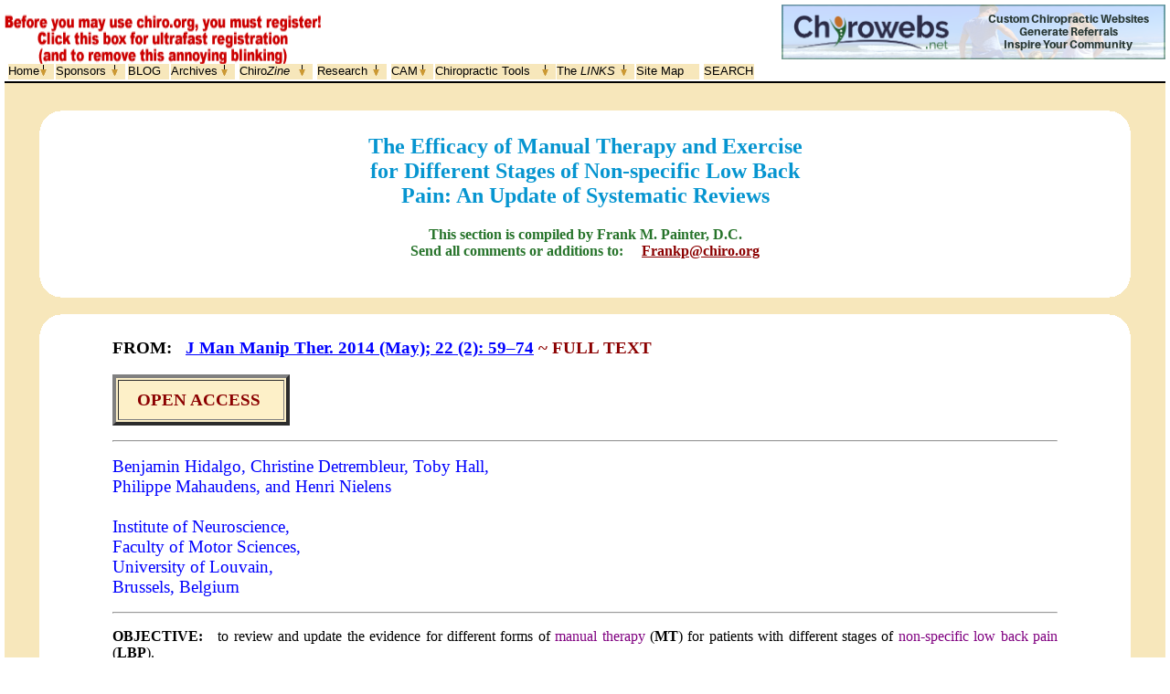

--- FILE ---
content_type: text/html
request_url: https://chiro.org/Low_Back_Pain/The_Efficacy_of_Manual.shtml
body_size: 22918
content:
<!DOCTYPE html PUBLIC "-//W3C//DTD HTML 4.01 Transitional//EN">
<HTML><HEAD>

<BODY BGCOLOR="#FFFFFF"  LINK="#0000FF"  VLINK="#00BFFF" ALINK="#008A8A" LEFTMARGIN=0  RIGHTMARGIN=0>
<FONT COLOR="#000000" FACE="Georgia">

<META NAME="description" CONTENT="This page contains the abstract
The Efficacy of Manual Therapy and Exercise for Different Stages of Non-specific Low Back Pain: An Update of Systematic Reviews
http://www.chiro.org/Low_Back_Pain/The_Efficacy_of_Manual.shtml">

<TITLE>
THE EFFICACY OF MANUAL THERAPY AND EXERCISE FOR DIFFERENT STAGES OF NON-SPECIFIC LOW BACK PAIN: AN UPDATE OF SYSTEMATIC REVIEWS
</TITLE></HEAD><BODY>

<!DOCTYPE HTML PUBLIC "-//W3C//DTD HTML 4.0 Transitional//EN">



<HTML>
<HEAD>



<!--        METATAGS HERE       -->




<META content=en name=Language>
<META content="� &#10;2005 Chiropractic Resource Organization" name=Copyright>


<META content=Health name=Classification>
<META content="Chiropractic Resource Organization" name=Author>



<META content="Chiropractic Resource Organization" name=The Premier Chiropractic Website>


<META 
content="Chiro.Org is your access to chiropractic news, articles, research, patient information, and link categories, arranged by topic. We want to be your first source for information! This site is updated frequently" name=Description>


<META content="MSHTML 6.00.2600.0" name=GENERATOR>


<!--        END METATAGS HERE       -->




<!-- *** IMPORTANT STYLESHEET SECTION - Change the border classes and text colours *** -->

<!-- PLACE THIS AND NEXT 3 LINES JUST ABOVE </HEAD> TAG --> 
<LINK rel="stylesheet" type="text/css" href="/common/org.css"></LINK>
<SCRIPT language="JavaScript" src="/common/org.js"></SCRIPT>


<STYLE type=text/css>
   .images1 {font: 14pt Arial; font-weight:bold; letter-spacing: -0px;background-color: transparent; color:darkred; width=100%; text-align:left;}
</style> 

</head>


<BODY  vLink=#800000  aLink=#000080 link=#00008b topmargin=5 leftmargin=5 marginheight="5" marginwidth="5"  onLoad="writeMenus()" onResize="if (isNS4) nsResizeHandler()">

<!--     BEGIN  TOPBAR and LOGO  TABLE     -->

<SCRIPT>

if (document.cookie.indexOf("agree=yes") < 0)
        document.write (" <TABLE cellSpacing=0 cellPadding=0  border=0 width=100%> <TR> <TD vAlign=top align=left ><a href='/register/askForAgree.shtml'><IMG height=84 src='/common/registerAnnoy.gif' border=0 width=350></a></td> <TD vAlign=top align=right> ");

else
        document.write (" <TABLE cellSpacing=0 cellPadding=0  border=0 width=100%> <TR> <TD vAlign=top align=left ><a href='https://atlas.chiro.org'><IMG height=60 src='/common/orglogo.gif' border=0 width=540></a></td> <TD vAlign=top align=right> ");
</script>

<TD vAlign=top align=right> 

<script language="JavaScript">
<!--
/*
Random Image Link Script
By Website Abstraction (http://www.wsabstract.com)
and Java-scripts.net (http://www.java-scripts.net)
*/

function random_imglink(){
  var myimages=new Array()
  //specify random images below. You can have as many as you wish
  myimages[1]="https://atlas.chiro.org/wp-content/uploads/chirowebs-banner.png"
  myimages[2]="https://atlas.chiro.org/wp-content/uploads/2022/01/patientmedia.jpg"
//specify corresponding links below
  var imagelinks=new Array()
  imagelinks[1]="http://www.chirowebs.net"
  imagelinks[2]="http://www.patientmedia.com/"
  var ry=Math.floor(Math.random()*myimages.length)
  if (ry==0)
     ry=1
     document.write('<a href='+'"'+imagelinks[ry]+'"'+' target=_blank><img src="'+myimages[ry]+'" border=0></a>')
}
  random_imglink()
//-->
</script>

</TD>
    </TR></TABLE>
<TABLE cellspacing=0 cellpadding=0 width=100% border="0">
 <tr><td  bgcolor="black" height="2"></td></tr>
 <tr><td  bgcolor="#F7E7BB" height="30">&nbsp;</td></tr>
      </TABLE>
<!--        END TOPBAR and LOGO  TABLE    -->

 
    
<!--        END TOPBAR and LOGO       -->



<table border=0 cellspacing=0 cellpadding=0 width=100%>
   <tr width=100%>
   <td valign=top bgcolor="#F7E7BB" rowspan=4 width="3%">&nbsp;</td>
   <td valign=top><img src="https://www.chiro.org/Graphics/corner.gif">
   </td><td valign=top align=right><img src="https://www.chiro.org/Graphics/corner2.gif">     
      </td><td rowspan=4 bgcolor="#F7E7BB" width="3%">&nbsp;</td>
         <tr><td colspan=2>
         <blockquote><blockquote>
    

<!--**********END TOP*************     -->

</BLOCKQUOTE>

<H2><CENTER><FONT COLOR="#06495ED">
The Efficacy of Manual Therapy and Exercise <BR>
for Different Stages of Non-specific Low Back <BR>
Pain: An Update of Systematic Reviews
</FONT></CENTER></H2>

<CENTER><FONT COLOR="#26732A"><B>This section is compiled by Frank M. Painter, D.C.<BR>Send all comments or additions to:</FONT> &nbsp; &nbsp; 
<A HREF="mailto:Frankp@chiro.org?subject=http://www.chiro.org/Low_Back_Pain/
The_Efficacy_of_Manual.shtml"><FONT COLOR="#8B0000">Frankp@chiro.org</FONT></A></CENTER></B>

<!--********START MIDDLE**********-->
        
        </td></tr>
   <tr><td valign=bottom><img src="https://www.chiro.org/Graphics/corner3.gif"></td>
   <td valign=bottom align=right><img src="https://www.chiro.org/Graphics/corner4.gif"></td>
   </tr>
   <tr><td bgcolor="#F7E7BB" colspan=2>&nbsp;</td>
   
        <tr width=100%>
   <td valign=top bgcolor="#F7E7BB" rowspan=4 width="3%">&nbsp;</td>
   <td valign=top><img src="https://www.chiro.org/Graphics/corner.gif">
   </td><td valign=top align=right><img src="https://www.chiro.org/Graphics/corner2.gif">     
      </td><td rowspan=4 bgcolor="#F7E7BB" width="3%">&nbsp;</td>
         <tr><td colspan=2>
      
                          
                        
<!--**************END MIDDLE*************--> 

<BLOCKQUOTE><BLOCKQUOTE>
<FONT COLOR="#000000" FACE="Georgia">
<P ALIGN="JUSTIFY">

<B><BIG>FROM:  &nbsp;  <A HREF="https://www.ncbi.nlm.nih.gov/pmc/articles/PMC4017797/" TARGET="_blank">
J Man Manip Ther. 2014 (May); 22 (2): 59�74</A> <FONT COLOR="#8B0000">~ FULL TEXT</FONT></B></BIG>
<BR><BR>

<TABLE BORDER="4"  BGCOLOR="#fdf0c8" CELLPADDING="10"><TR><TD VALIGN="middle"><BIG><B><FONT COLOR="#8B0000"> &nbsp;&nbsp;OPEN ACCESS &nbsp;&nbsp;</FONT></B></BIG></TD></TABLE>

<HR><P ALIGN="JUSTIFY">

<FONT COLOR="#0000FF"><BIG>

Benjamin Hidalgo, Christine Detrembleur, Toby Hall,<BR>
Philippe Mahaudens, and Henri Nielens
 <BR> <BR>

Institute of Neuroscience, <BR>
Faculty of Motor Sciences, <BR>
University of Louvain, <BR>
Brussels, Belgium
</FONT></BIG><BR>

<HR><P ALIGN="JUSTIFY">

<B>  OBJECTIVE: </B>  &nbsp  to review and update the evidence for different forms of <FONT COLOR="#800080">manual therapy</FONT> (<B>MT</B>) for patients with different stages of <FONT COLOR="#800080">non-specific low back pain</FONT> (<B>LBP</B>).   <BR><BR>

<B> DATA SOURCES:  </B>  &nbsp  MEDLINE, Cochrane-Register-of-Controlled-Trials, PEDro, EMBASE.   <BR><BR>

<B>  METHOD: </B>  &nbsp  A systematic review of MT with a literature search covering the period of January 2000 to April 2013 was conducted by two independent reviewers according to Cochrane and PRISMA guidelines. A total of 360 studies were evaluated using qualitative criteria. Two stages of LBP were categorized; combined acute-subacute and chronic. 

Further sub-classification was made according to MT intervention: 

<BLOCKQUOTE><P ALIGN="JUSTIFY">

<B>MT1</B>   &nbsp;  (<FONT COLOR="#800080">manipulation</FONT>)<BR>
<B>MT2</B>   &nbsp;  (<FONT COLOR="#800080">mobilization and soft-tissue-techniques</FONT>) and <BR>
<B>MT3</B>   &nbsp;  (<FONT COLOR="#800080">MT1 combined with MT2</FONT>). 

</BLOCKQUOTE><P ALIGN="JUSTIFY">

In each sub-category, MT could be combined or not with exercise or <FONT COLOR="#800080">usual medical care</FONT> (<B>UMC</B>). Consequently, quantitative evaluation criteria were applied to 56 eligible randomized controlled trials (RCTs), and hence 23 low-risk of bias RCTs were identified for review. Only studies providing new updated information (11/23 RCTs) are presented here.   <BR> <BR>

<B>  RESULTS: </B> <BR><BR>

<FONT COLOR="#8B0000"><BIG> Acute-subacute LBP:  </BIG></FONT>

<BLOCKQUOTE><P ALIGN="JUSTIFY">

STRONG �  &nbsp; evidence in favour of MT1 (manipulation) when compared to sham for pain, function and health improvements in the short-term (1-3 months).    <BR><BR>

MODERATE �  &nbsp; evidence to support MT1 (manipulation) and MT3 (MT1 combined with MT2) combined with usual medical care (UMC) in comparison to UMC alone for pain, function and health improvements in the short-term. 

</BLOCKQUOTE><P ALIGN="JUSTIFY">

<FONT COLOR="#8B0000"><BIG> Chronic LBP:  </BIG></FONT>

<BLOCKQUOTE><P ALIGN="JUSTIFY">

MODERATE to STRONG �  &nbsp; evidence in favour of MT1 (manipulation) in comparison to sham for pain, function and overall-health in the short-term.    <BR><BR>

MODERATE �  &nbsp; evidence in favour of MT3 (MT1 combined with MT2) combined with exercise or usual medical care (UMC) in comparison to exercise and back-school was established for pain, function and quality-of-life in the short and long-term.    <BR><BR>

LIMITED �  &nbsp; evidence in favour of MT2 (mobilization and soft-tissue-techniques) combined with exercise and usual medical care (UMC) in comparison to UMC alone for pain and function from short to long-term.    <BR><BR>

LIMITED �  &nbsp; evidence of no effect for MT1 (manipulation) with extension-exercise compared to extension-exercise alone for pain in the short to long-term.

</BLOCKQUOTE><P ALIGN="JUSTIFY">


<B>  CONCLUSION: </B>  &nbsp  This systematic review updates the evidence for manual therapy (MT) with exercise or usual medical care (UMC) for different stages of LBP and provides recommendations for future studies.
   <BR><BR>

<B>  KEYWORDS: </B>  &nbsp  Efficacy; Manual therapy; Non-specific low back pain; Randomized controlled trials; Spinal manipulation
  <BR>

<HR><P ALIGN="JUSTIFY"><BR>

<FONT COLOR="#8B0000"><B><BIG>From the FULL TEXT Article:</BIG></B></FONT><BR><BR>

<B><BIG><FONT COLOR="#0000FF">  Introduction  </FONT></BIG></B> <BR><BR>

After headaches and chronic fatigue, low back pain (LBP) is the most reported complaint, with more than 80% of the population reporting LBP at some point in their life. [<B><FONT COLOR="#DB0025">1, 2</FONT></B>] In developed countries, LBP has enormous and growing indirect and direct costs for society and public health organizations. [<B><FONT COLOR="#DB0025">3, 4</FONT></B>]   <BR><BR>

The majority of LBP cases are described as non-specific as there is no identifiable pathology on radiological imaging. [<B><FONT COLOR="#DB0025">2</FONT></B>] Indeed there is a poor correlation between findings on radiological imaging and symptoms, with a radiological diagnosis identified in only 15% of cases. [<B><FONT COLOR="#DB0025">5�9</FONT></B>] Hence, LBP is often a symptom of unknown origin and etiology. [<B><FONT COLOR="#DB0025">2, 5, 10, 11</FONT></B>]   <BR><BR>

Many factors have been identified as possible causes or contributing factors to LBP. For example nociceptive inputs, particularly in acute�subacute conditions from various spine structures can cause pain, including zygapophysial joints, intervertebral discs and sacro-iliac joints. [<B><FONT COLOR="#DB0025">5, 12�14</FONT></B>] In chronic LBP, psychosocial factors are of prime importance in explaining the prolongation of pain. [<B><FONT COLOR="#DB0025">2, 15, 16</FONT></B>] Additional factors linked to chronic LBP include obesity and physical deconditioning associated with sedentary lifestyles. [<B><FONT COLOR="#DB0025">2, 17</FONT></B>] Moreover, genetic factors have been strongly linked to LBP through their influence on pain perception and psychosocial factors. [<B><FONT COLOR="#DB0025">2, 18</FONT></B>]   <BR><BR>

In general terms, in the case of acute LBP, reports suggest that 75�90% of cases recover within 6 weeks irrespective of medical intervention, whereas up to 25% are at risk of developing chronic pain and disability. [<B><FONT COLOR="#DB0025">1, 2</FONT></B>] Indeed, many individuals with LBP have a number of persisting or recurring symptoms. [<B><FONT COLOR="#DB0025">1, 5, 8, 19</FONT></B>] Chronic LBP therefore represents a considerable challenge because recovery is unlikely to occur, despite considerable medical advances. [<B><FONT COLOR="#DB0025">20</FONT></B>]   <BR><BR>

In physical therapy practice, various forms of manual therapy (MT) are currently used to manage LBP. [<B><FONT COLOR="#DB0025">7, 21�23</FONT></B>] Manual therapists use a range of treatment approaches including various passive techniques such as mobilization and manipulation as well as a variety of different forms of exercise. The use of these approaches, along with clinical reasoning based on the bio-psycho-social model, represents the essence of MT (www.ifompt.com). [<B><FONT COLOR="#DB0025">24</FONT></B>]   <BR><BR>

This systematic review (SR) focuses on the effects of commonly used MT approaches identified through a comprehensive evidence based search strategy of low-risk of bias clinical trials. Three categories of passive MT techniques are defined; MT1 (lumbopelvic manipulation: high-velocity-low-amplitude thrust) MT2 (non-thrust lumbo-pelvic mobilization and soft-tissue techniques), [<B><FONT COLOR="#DB0025">25�27</FONT></B>] and MT3 (combination of MT1 and MT2). We also considered passive MT techniques (MT1�3) combined or not with exercise (specific or general) or combined with usual medical care (UMC) (stay active, reassurance, education and medication). [<B><FONT COLOR="#DB0025">11, 27, 28</FONT></B>]   <BR><BR>

The popularity and use of MT for the management of LBP has grown, in part supported by the inclusion of MT in various clinical practice guidelines. [<B><FONT COLOR="#DB0025">5, 10, 23, 29</FONT></B>] This is despite uncertainty regarding the levels of evidence for the effectiveness of different approaches in MT at different stages of LBP. [<B><FONT COLOR="#DB0025">5, 7, 10, 22, 29�36</FONT></B>]
   <BR><BR>

Previous SRs have reported that in general terms, MT is considered better than a placebo treatment or no treatment at all for LBP. [<B><FONT COLOR="#DB0025">7, 30, 35�40</FONT></B>] These reviews failed to establish levels of evidence for other forms of treatment such as UMC or exercise in comparison to MT. [<B><FONT COLOR="#DB0025">35, 37, 39, 40</FONT></B>] In addition, previous SRs have not investigated which MT approaches (MT1�3), when combined with UMC or exercise, are more effective for LBP. The present SR updates previous reviews, and is the first to focus specifically on different MT approaches for different stages of LBP. New findings, as well as new evidence to inform findings from previous systematic reviews, [<B><FONT COLOR="#DB0025">41�45</FONT></B>] are presented.
  <BR>

<HR><P ALIGN="JUSTIFY"><BR>

<B><BIG><FONT COLOR="#0000FF">  Methods  </FONT></BIG></B> <BR><BR>

This SR was conducted in accordance with the PRISMA and Cochrane-Collaboration-Back-Review-Group (CCBRG) updated guidelines for SR. [<B><FONT COLOR="#DB0025">46, 47</FONT></B>]   <BR><BR>

&nbsp;&nbsp;&nbsp;&nbsp;&nbsp; <FONT COLOR="#800080"><B> Search strategy </B></FONT> <BR><BR>

A literature search of randomized controlled trials (RCTs) published in English between 2000 and 2013, on the efficacy of MT in the treatment of LBP was conducted independently by two reviewers in four electronic databases: MEDLINE, Cochrane-Register-of-Controlled-Trials, PEDro, and EMBASE. The detailed search strategy in MEDLINE is presented in <B>Appendix 1</B>, and was adapted to search in the three other databases.
   <BR>

<TABLE cellSpacing="0" cellPadding="8" width="105" align="right" border="0">
<TBODY>
<TR>
<TD class="wwwMagCellImageContainer"><BR>
<A HREF="../Graphics_Box_RESEARCH/GRAPHICS_12/THE_EFFICACY_OF/Figure_1.jpg" TARGET="_blank">
<IMG SRC="../Graphics_Box_RESEARCH/GRAPHICS_12/THE_EFFICACY_OF/Figure_1.jpg" WIDTH=80 border="1" align="right"></A>
<CENTER>
<FONT COLOR="#0000FF"><B> Figure 1  </B></FONT>
</CENTER>
</TD></TR></TBODY></TABLE><P ALIGN="JUSTIFY">

Based on information revealed in the titles and abstracts, a first selection of articles was performed using the inclusion criteria described below. A final selection was conducted after a blinded critical appraisal of the quality of the studies. A consensus was reached at each step (<B>Fig. 1</B>) on the studies to be included. In cases of disagreement, a third reviewer made the necessary decision.
  <BR><BR>


&nbsp;&nbsp;&nbsp;&nbsp;&nbsp; <FONT COLOR="#800080"><B> Inclusion criteria </B></FONT> <BR><BR>

<FONT COLOR="#8B0000">  Study design </FONT>    &nbsp;  
RCTs from the period of January 2000 to April 2013 were included only if 

<BLOCKQUOTE><P ALIGN="JUSTIFY">

(i)   &nbsp;  they presented a low-risk of bias,    <BR><BR>

(ii)   &nbsp;  if LBP cases treated with MT were compared to a randomized control group receiving either no treatment, a placebo procedure, or another effective therapy for LBP and    <BR><BR>

(iii)   &nbsp;  if the randomization methods were appropriate and clearly reported, with moreover    <BR><BR>

(iv)   &nbsp;  a single (assessors blinded) or quasi-double-blind design (assessors and patients blinded).

</BLOCKQUOTE><P ALIGN="JUSTIFY">

<FONT COLOR="#8B0000"> Patients  </FONT>    &nbsp;  
LBP is distinguished on the basis of the duration of the pain episode: acute (<6 weeks), subacute (6�12 weeks) and chronic (>12 weeks). [<B><FONT COLOR="#DB0025">2, 29</FONT></B>] However, this distinction may not be satisfactory and it has been argued that categorization should be on the basis of other factors including location, symptoms, duration, frequency, and severity. [<B><FONT COLOR="#DB0025">48</FONT></B>] In this SR, we used a combination of duration, location and symptoms to specify the study population:

<UL>

<LI><P ALIGN="JUSTIFY">  Studies were included if subjects were males and females aged between 18 and 60 years suffering from acute�subacute (0�12 weeks) or chronic (>12 weeks) LBP. Acute and subacute categories were combined because of their similarities in contrast to chronic LBP category, where psycho-social factors appear more important. [<B><FONT COLOR="#DB0025">16, 49, 50</FONT></B>]

<LI><P ALIGN="JUSTIFY">  LBP is defined as pain in the lower back between the lowest ribs and inferior gluteal folds. [<B><FONT COLOR="#DB0025">46, 51</FONT></B>] Given that people with LBP may present with radicular pain, LBP is defined according to the following Quebec-Task-Force (QTF) classification: 

<BLOCKQUOTE><P ALIGN="JUSTIFY">

(1)   &nbsp;  LBP alone (QTF 1),    <BR><BR>

(2)   &nbsp;  LBP with radiating pain into the thigh but not below the knee (QTF 2),    <BR><BR>

(3)   &nbsp;  LBP with nerve root pain without neurologic deficit (QTF 3), or    <BR><BR>

(4)   &nbsp;  LBP with nerve root pain with neurologic deficit (QTF 4).52 

</BLOCKQUOTE><P ALIGN="JUSTIFY">

In the present SR, only trials that contained patients in classes QTF 1�3 were included.

</LI></UL><P ALIGN="JUSTIFY">  

<FONT COLOR="#8B0000">  Interventions </FONT>    &nbsp;  
Among the included trials, we considered three categories of the most common MT techniques represented in the intervention groups. MT1 comprised high-velocity-low-amplitude thrust of the lumbo-pelvic region with �cavitation�. [<B><FONT COLOR="#DB0025">7, 21, 22, 27, 37, 53</FONT></B>] MT2 comprised mobilization and soft-tissue-techniques including �myofascial�, �myotensive� or �harmonic� techniques on the lumbo-pelvic region. [<B><FONT COLOR="#DB0025">22, 27, 37, 54</FONT></B>] MT3 comprised the combination of MT1 and MT2. Furthermore, sub-categorization of groups MT1�3 was based on the addition or not of exercises either specific (for example based on directional preference, stabilization, and motor control) or general (for example global strengthening, cardiovascular endurance, stretching and range-of-motion exercises) or UMC. [<B><FONT COLOR="#DB0025">1, 21, 32, 55</FONT></B>]
   <BR><BR>

&nbsp;&nbsp;&nbsp;&nbsp;&nbsp; <FONT COLOR="#800080"><B> Control groups </B></FONT> <BR><BR>

The control groups received no treatment, placebo, UMC, or exercise.
   <BR><BR>

&nbsp;&nbsp;&nbsp;&nbsp;&nbsp; <FONT COLOR="#800080"><B> Outcome measures of effectiveness </B></FONT> <BR>

<TABLE cellSpacing="0" cellPadding="8" width="105" align="right" border="0">
<TBODY>
<TR>
<TD class="wwwMagCellImageContainer"><BR>
<A HREF="../Graphics_Box_RESEARCH/GRAPHICS_12/THE_EFFICACY_OF/Table_1.html" TARGET="_blank">
<IMG SRC="../Graphics_Box/GRAPHICS_10/IMPORTANCE_OF/Table_1.gif" WIDTH=80 border="0" align="right"></A>
<CENTER>
<FONT COLOR="#0000FF"><B> Table 1  </B></FONT>
</CENTER>
</TD></TR></TBODY></TABLE><P ALIGN="JUSTIFY">

The outcome measures were classified according to the CCBRG recommendations: pain, function, overall-health and quality of life (<B>Table 1</B>). Timing of the follow-up measurements was defined as very-short-term (end of treatment/discharge to 1 month), short-term (1�3 months), intermediate-term (3 months�1 year), or long-term (1 year or more). [<B><FONT COLOR="#DB0025">46, 47, 51</FONT></B>]<BR><BR>


&nbsp;&nbsp;&nbsp;&nbsp;&nbsp; <FONT COLOR="#800080"><B> Quality assessment </B></FONT> <BR><BR>

Two independent reviewers assessed the risk of bias, methodological quality, data-extraction and clinical relevance of each trial.   <BR><BR>

Quantitative and qualitative criteria were assessed by applying the CCBRG criteria. [<B><FONT COLOR="#DB0025">46, 47</FONT></B>] Quantitative risk of bias was assessed using an 11-point check-list (<B>see Appendix 1</B>). [<B><FONT COLOR="#DB0025">47</FONT></B>]   <BR><BR>

Qualitative criteria were: a clear distinction and separation between combined acute�subacute and chronic LBP categories at baseline; a detailed description of the MT intervention allowing the reviewers to classify the MT techniques according to MT1�MT3 classification system; and a single-blind (assessors blinded) or quasi-double-blind (assessors and patients blinded) design.
   <BR>

<TABLE cellSpacing="0" cellPadding="8" width="105" align="right" border="0">
<TBODY>
<TR>
<TD class="wwwMagCellImageContainer"><BR>
<A HREF="../Graphics_Box_RESEARCH/GRAPHICS_12/THE_EFFICACY_OF/Table_2.html" TARGET="_blank">
<IMG SRC="../Graphics_Box/GRAPHICS_10/IMPORTANCE_OF/Table_1.gif" WIDTH=80 border="0" align="right"></A>
<CENTER>
<FONT COLOR="#0000FF"><B> Table 2  </B></FONT>
</CENTER>
<BR>

<A HREF="../Graphics_Box_RESEARCH/GRAPHICS_12/THE_EFFICACY_OF/Table_3.html" TARGET="_blank">
<IMG SRC="../Graphics_Box/GRAPHICS_10/IMPORTANCE_OF/Table_1.gif" WIDTH=80 border="0" align="right"></A>
<CENTER>
<FONT COLOR="#0000FF"><B> Table 3 </B></FONT>
</CENTER>
<BR>

<A HREF="../Graphics_Box_RESEARCH/GRAPHICS_12/THE_EFFICACY_OF/Table_4.html" TARGET="_blank">
<IMG SRC="../Graphics_Box/GRAPHICS_10/IMPORTANCE_OF/Table_1.gif" WIDTH=80 border="0" align="right"></A>
<CENTER>
<FONT COLOR="#0000FF"><B> Table 4 </B></FONT>
</CENTER>
</TD></TR></TBODY></TABLE><P ALIGN="JUSTIFY">

We considered as �high-quality� those RCTs with quasi-double-blind designs that met at least 9/11 of the CCBRG criteria. �Low-quality� RCTs status was assigned to studies of single-blind design with a minimum score of 7/11 (<B>Tables 2 and 3</B>). The dichotomy of classification into �high� or �low� qualities study is required when using the system of CCBRG to determine the strength of evidence (<B>Table 1</B>) and must be clearly described. To reduce the number of studies included in this SR, only studies that present new findings or update previous SR are described. Moreover similarly to another SR, [<B><FONT COLOR="#DB0025">56</FONT></B>] to facilitate clarity of presentation, RCTs were only included if they were of low-risk of bias, and either high quality (indicated by a �A�) or moderate quality (indicated by a �B�).
  <BR><BR>


&nbsp;&nbsp;&nbsp;&nbsp;&nbsp; <FONT COLOR="#800080"><B> Strength of evidence and clinical relevance </B></FONT> <BR><BR>

Strength of evidence was determined by grouping similar �Patients Interventions Comparisons Outcomes Study design� to provide an overall level of evidence (<B>Table 1</B>) on the efficacy of the MT techniques (<B>Table 4</B>). Based on CCBRG guidelines, [<B><FONT COLOR="#DB0025">47, 51</FONT></B>] the effect sizes were independently collected or calculated by two authors, and used to assess the clinical relevance of MT interventions on outcome measures. We report the between groups means of difference (MD = mean A�mean B) or Cohen�s standardized means of difference (SMD = mean A�mean B/mean SD). In this SR, the clinical relevance was determined by two conditions and scored by �YES� in favour of the intervention group; if there were 

<BLOCKQUOTE><P ALIGN="JUSTIFY">

(i)   &nbsp;  significant difference between groups (P<0.05) associated <BR><BR>

(ii)   &nbsp;  with between groups effect sizes equal or superior to the minimal clinically important difference (MD) or moderate to large effect (SMD) on specific outcome measure (<B>Tables 2 and 3</B>).

</BLOCKQUOTE>

<HR><P ALIGN="JUSTIFY"><BR>

<B><BIG><FONT COLOR="#0000FF">   Results </FONT></BIG></B> <BR><BR>

Two reviewers performed the initial selection of articles based on keywords. Upon discussion, the reviewers achieved consensus on inclusion of 56 trials that met the selection criteria based on their titles and abstracts. After critical appraisal of these 56 studies, 23 RCTs were retained (<B>Fig. 1</B>). Only 11/23 of these RCTs were found to have new evidence or updated previous SRs and are fully presented here. <B>Appendix 2</B> and <B>Table 4</B> present a summary of the remaining 12 RCTs that are not detailed in this results section.  <BR><BR>

The studies� characteristics and effect sizes on outcome measures are presented for acute�subacute (<B>Table 2</B>) and chronic LBP (<B>Table 3</B>). A qualitative SR was undertaken on the 11 low-risk of bias RCTs, five studies were classified as level A quality, and six as level B quality.  <BR><BR>

&nbsp;&nbsp;&nbsp;&nbsp;&nbsp; <FONT COLOR="#800080"><B> Effects of interventions on acute and subacute LBP </B></FONT> <BR><BR>

<FONT COLOR="#8B0000">  MT versus sham-MT </FONT>    &nbsp;  
Santilli et al., [<B><FONT COLOR="#DB0025">57</FONT></B>] Hoiriis et al., [<B><FONT COLOR="#DB0025">58</FONT></B>] and von Heymann et al. [<B><FONT COLOR="#DB0025">59</FONT></B>] (studies rated as level A quality) assessed the effects of MT1 in comparison to sham-MT1 in patients with acute LBP.

Santilli et al. [<B><FONT COLOR="#DB0025">57</FONT></B>] compared lumbo-pelvic rotational manipulation toward the pain-free direction to simulated manipulation not following any specific pattern and not involving rapid thrust. The frequency of treatment was 5 days per week until pain relief occurred or up to a maximum of 20 sessions of 5 minutes. For LBP up to 3 months, MT1 was more effective in decreasing local pain, radiating pain, and the duration of pain with clinical relevance (P<0.0001 and mean of difference of 1.8). No statistically significant differences were found for overall-health improvement and psychosocial outcomes. At 6 months, the percentage of pain-free patients was significantly higher in the MT1 group with mean difference of 22% for local pain (P<0.005) and of 35% for radiating pain (P<0.001). Two patients, one in MT1 and one in sham-MT1, were dissatisfied with treatment and stopped.  <BR><BR>

Hoiriis et al.58 investigated the effects of lumbo-pelvic manipulation in prone or side-lying position combined with a drug placebo, in comparison to sham-MT1 combined with a muscle relaxant or with a drug placebo. Sham-MT1 consisted of manual light pressure on the lumbar spine in both positions (prone and side-lying). All groups received eight visits over 2 weeks and showed significant improvements in pain relief and disability (P<0.0001) and depression scores (P<0.0001). Clinically relevant differences between groups could only be identified in favour of the intervention group for pain relief in the very short term with P<0.05 and standardized mean difference of 0.70. However, further evaluation revealed that the perception of true MT was significantly higher (P<0.05) in the intervention group than in either of the two control groups. Indeed, the sham maneuver did not closely approximate the manipulation technique.  <BR><BR>

von Heymann et al. [<B><FONT COLOR="#DB0025">59</FONT></B>] explored the efficacy of lumbo-pelvic rotational manipulation in side-lying position and placebo-diclofenac in comparison to Sham-MT1 with diclofenac or placebo-diclofenac. Sham MT1 was performed using real manipulation in a prone position but at the incorrect location (i.e. on a non-dysfunctional sacro-iliac-joint) to mimic as closely as possible the intervention being tested. This sham procedure is not supposed to have any influence on the lumbar dysfunction and is not believed to harm the patient. All groups received 2�3 visits over a 1 week period. There was a clear and clinically relevant difference at very-short-term follow up (9 days) between the groups (P = 0.013), the intervention group showed a standardized mean difference of 0.60 on functional improvement with similar result for pain and quality of life. No adverse effects or harm were reported in this study. These results suggested that real MT1 had clinically superior effects than NSAID and placebo interventions.  <BR><BR>

<FONT COLOR="#8B0000"> MT with UMC versus UMC alone  </FONT>    &nbsp;  
Bishop et al. [<B><FONT COLOR="#DB0025">60</FONT></B>] and Cruser et al. [<B><FONT COLOR="#DB0025">61</FONT></B>] (studies rated as level B quality) compared respectively MT1 (2�3 sessions per week over four weeks) and MT3 (1 session per week over four weeks) combined with UMC, to UMC alone in patients with acute LBP from QTF 1�2.  <BR><BR>

Bishop et al. [<B><FONT COLOR="#DB0025">60</FONT></B>] reported clinically relevant differences in favour of the intervention group in terms of functional improvement (P = 0.002 and mean difference of 2.6) at 16 and 24 weeks, but there were no significant differences for pain and physical functioning. In the short-term (4 weeks), Cruser et al. [<B><FONT COLOR="#DB0025">61</FONT></B>] determined clinically relevant differences in favour of MT3 compared to UMC alone for pain now (P = 0.025 and SMD of 1.04) and pain typical (P = 0.020 and SMD of 0.88) and a standardized mean difference of 0.56 for function associated with significantly greater satisfaction with treatment and overall-health improvement (P<0.01). The authors concluded that compared to UMC, MT160 and MT361 combined with UMC provides clinically greater improvement in function and pain relief.  <BR><BR>

&nbsp;&nbsp;&nbsp;&nbsp;&nbsp; <FONT COLOR="#800080"><B> Effects of interventions on chronic LBP </B></FONT> <BR><BR>

<FONT COLOR="#8B0000">  MT versus sham-MT </FONT>    &nbsp;  
Ghroubi et al. [<B><FONT COLOR="#DB0025">62</FONT></B>] and Senna et al. [<B><FONT COLOR="#DB0025">63</FONT></B>] (studies rated as level A quality) investigated, respectively, the effectiveness of MT1 in a side-lying position (painful side-up) and MT1 in supine position (toward the painful side), as compared to sham-MT1 (mimic of lumbo-pelvic manipulation without final impulsion to provide minimal likelihood of therapeutic effect); on pain, function and overall health in patients with chronic LBP from QTF 1�2. True-MT1 of 4 sessions spread over one month for Ghroubi et al., [<B><FONT COLOR="#DB0025">62</FONT></B>] or 16 sessions over 1 month for Senna et al., [<B><FONT COLOR="#DB0025">63</FONT></B>] led to significant improvements for pain ([Ghroubi et al. [<B><FONT COLOR="#DB0025">62</FONT></B>] reported standardized mean difference of 0.86 at 4�8 weeks with P<0.001]; [Senna et al. [<B><FONT COLOR="#DB0025">63</FONT></B>] reported mean difference of 1.9 at 10 months with P<0.005]), for functional outcomes ([Ghroubi et al. [<B><FONT COLOR="#DB0025">62</FONT></B>] reported standardized mean difference of 0.40 at 4�8 weeks with P<0.001]; [Senna et al. [<B><FONT COLOR="#DB0025">63</FONT></B>] reported mean difference of 18.9 at 10 months with P<0.001]). Only Senna et al. [<B><FONT COLOR="#DB0025">63</FONT></B>] reported an overall-health improvement of mean difference of 7.8 at 10 months (P<0.001). The authors [<B><FONT COLOR="#DB0025">62, 63</FONT></B>] concluded that MT1 is clinically effective in treating patients with chronic LBP in the short-term, but to obtain long-term benefit on all outcome measures requires maintenance of MT1 every 2 weeks. [<B><FONT COLOR="#DB0025">63</FONT></B>]  <BR><BR>

<FONT COLOR="#8B0000"> MT combined with other interventions  </FONT>    &nbsp;  
Niemist� et al. [<B><FONT COLOR="#DB0025">32</FONT></B>] (rated as level B quality) investigated the effects of combined MT2 (myotensive lumbo-pelvic mobilization techniques) with exercises (stabilizing exercise to correct lumbo-pelvic rhythm) and UMC in comparison to UMC alone (patient education, stay active approach, ergonomic instruction, home general exercises, and educational-booklet) in patients with chronic LBP from QTF 1�3. They found that the intervention group provided clinically relevant improvements in pain relief (P<0.001 and standardized mean difference of 0.60) and function (P = 0.002 and standardized mean difference of 0.45) from the short to long-term (up to one year). However, there were no significant differences between the groups in terms of the quality-of-life and medical costs.  <BR><BR>

Aure et al. [<B><FONT COLOR="#DB0025">49</FONT></B>] (rated as level B quality) evaluated the effectiveness of MT3 (consisting of mobilization and rotational manipulation in side-lying position from T10 to the pelvis) combined with specific and general exercise in comparison to exercises only in patients with chronic LBP from QTF 1�3. Both groups received 16 sessions of 45 minutes over 8 weeks. The results showed statistically significant improvements in terms of pain reduction and function in both groups. However, there was a greater improvement in all outcome measures for the intervention group leading to clinically relevant differences in the very-short to long-term on pain (at one year: P<0.05 and mean difference of 1.5) and functional improvement (at one year: P<0.05 and mean difference of 9), as well as for return to work rate (at 2 months; P<0.01 mean difference of 40%).  <BR><BR>

Cecchi et al. [<B><FONT COLOR="#DB0025">34</FONT></B>] (rated as level B quality) compared one group receiving MT3 combined with UMC, to another group receiving back-school with UMC to another group receiving individual physiotherapy (passive and assisted mobilization, active exercises, massage, and proprioceptive-neuromuscular-facilitation) with UMC in patients with chronic LBP of type QTF 1�2. The results showed that MT3 led to clinically relevant decrease in pain (at 12 months: P<0.001, standardized mean of difference of 0.7 and 1.1) and a greater functional recovery (at 12 months: P<0.001, standardized mean of difference of 0.70 and 0.73) than the two control groups at long term. However, the intervention group (MT3) received significantly more treatment than the two control groups at follow-up. Pain recurrence and drug intake were also significantly reduced in the MT3 group (P<0.001).
  <BR><BR>

Rasmussen et al. [<B><FONT COLOR="#DB0025">64</FONT></B>] (rated as a level B quality) compared the effects of combined MT1 (in a side-lying position at the lumbar level of reduced movement) with exercises (two different extension exercises performed as often as possible during the day and at least once per hour), to the extension exercises alone in patients with chronic LBP classified as QTF 1�3. Both groups showed clinically relevant back and leg pain reduction, and no difference between the groups could be observed at the one month and one year follow-ups. Importantly, four patients in the intervention group and three in the control group reported worsening of back pain after 4 weeks, 3 months and one year.
  <BR>

<HR><P ALIGN="JUSTIFY"><BR>

<B><BIG><FONT COLOR="#0000FF">   Discussion </FONT></BIG></B> <BR><BR>

The purpose of this SR was to assess and update the evidence pertaining to the effectiveness of different MT approaches in isolation or when combined with exercise or UMC in the management of LBP. Thus, this SR deviates and provides clinicians and researchers with new information compared with other recent high quality SRs [<B><FONT COLOR="#DB0025">41, 43, 45</FONT></B>] which are focused more on manipulation. A detailed summary of these updated findings, as well as the strength of their evidence and level of agreement with existing studies, are presented in <B>Table 4</B>. [<B><FONT COLOR="#DB0025">7, 30, 35�38, 41, 43, 45</FONT></B>]
  <BR><BR>

In comparison to recent SRs, [<B><FONT COLOR="#DB0025">36, 41, 43, 45</FONT></B>] the present results highlight a number of new issues in the management of LBP with MT:

<UL>

<LI><P ALIGN="JUSTIFY">   Firstly, in comparison to previous reports of limited-evidence [<B><FONT COLOR="#DB0025">41, 43</FONT></B>] showing no-difference between true and sham manipulation, the results of this SR show moderate to strong evidence [<B><FONT COLOR="#DB0025">57�59, 62, 63</FONT></B>] for the beneficial effects of MT1 in comparison to sham-MT1. These differences are demonstrated in terms of pain relief, functional improvement, and overall-health and quality of life improvements in the short-term for all stages of LBP.

<LI><P ALIGN="JUSTIFY">   Secondly, in patients with acute�subacute LBP, in contrast to the previous reports of limited evidence of no-difference for manipulation combined with other interventions, [<B><FONT COLOR="#DB0025">41</FONT></B>] we determined moderate-evidence [<B><FONT COLOR="#DB0025">60, 61</FONT></B>] to support MT1 and MT3 combined with UMC, in comparison to UMC alone, for pain, function, overall-health and quality of life. [<B><FONT COLOR="#DB0025">60, 61</FONT></B>]

<LI><P ALIGN="JUSTIFY">   Thirdly in patients with chronic LBP, in contrast to the previous reports of varying quality evidence (ranging from limited to strong) that manipulation has short term efficacy when combined with other interventions, [<B><FONT COLOR="#DB0025">43</FONT></B>] we found moderate evidence [<B><FONT COLOR="#DB0025">34, 49</FONT></B>] in support of the use of MT3 combined with exercises or UMC, in comparison to exercise alone or back-school, for pain, function and return to work from short to long-term. In addition limited evidence [<B><FONT COLOR="#DB0025">32</FONT></B>] supports the use of MT2 combined with exercises and UMC, in comparison to UMC alone, for pain and function from short to long-term. Finally, there is limited evidence of no-difference in efficacy for MT1 combined with extension-exercises, in comparison to extension-exercises alone for pain. [<B><FONT COLOR="#DB0025">64</FONT></B>]

</LI></UL><P ALIGN="JUSTIFY">   

The highest quality clinical research study is the conventional RCT. These studies have good internal validity but at the expense of external validity. An alternative for �real world� application is a pragmatic RCT which has good external validity but poor internal validity. [<B><FONT COLOR="#DB0025">65</FONT></B>] Pragmatic clinical trials are becoming a frequently used tool to evaluate complex interventions. [<B><FONT COLOR="#DB0025">66</FONT></B>] Another possibility is to extend the conventional RCT to retain some of its key advantages (e.g. Cochrane criteria shown in <B>Appendix 1</B>), and use a �quasi-double-blind� design to make a realistic compromise between internal and external validity. The CONSORT guidelines should also be considered to develop high quality study designs. [<B><FONT COLOR="#DB0025">67</FONT></B>]  <BR><BR>

One of the key issues in MT research is developing a plausible placebo or sham technique. A sham manipulation should be an appropriate placebo procedure because it mimics interaction between the intervention, the patient, the practitioner and the environment. Moreover, researchers need to conceptualize placebo not only as a comparative inert intervention, but also as a potential mechanism to partially account for treatment effects associated with MT. [<B><FONT COLOR="#DB0025">68</FONT></B>]  <BR><BR>

In the present SR, only five studies were placebo-controlled, four of them using sham adjustment, [<B><FONT COLOR="#DB0025">31, 57, 58, 62, 63</FONT></B>] while one used a real manipulation at the incorrect spinal level to achieve an authentic placebo response. [<B><FONT COLOR="#DB0025">59</FONT></B>] Further research is required to identify a plausible placebo response.  <BR><BR>

In the majority of RCTs addressing the effectiveness of MT, LBP patients are treated as a homogeneous group while recent research suggests that people with LBP in fact comprise a heterogeneous group. [<B><FONT COLOR="#DB0025">40, 65, 69</FONT></B>] Consequently, the concept of subgrouping among people with LBP is growing in the MT literature. [<B><FONT COLOR="#DB0025">65</FONT></B>] Classification of patient into sub-groups and the application of specific MT interventions for each sub-group have been shown to be more efficient. [<B><FONT COLOR="#DB0025">28, 69�74</FONT></B>] For example, a treatment based classification system to identify MT for people with LBP is one form of subgrouping. [<B><FONT COLOR="#DB0025">28</FONT></B>] The Start-Back-Tool is another approach that aims to sub-classify according to psychosocial issues, and has been found to be more effective than a non-subgrouping approach. [<B><FONT COLOR="#DB0025">75, 76</FONT></B>] Moreover, the patients� beliefs and expectations regarding treatment effects of MT interventions has also shown to be an important predictor of treatment outcome. [<B><FONT COLOR="#DB0025">77</FONT></B>] Targeted MT for specific subgroups is important because of the heterogeneity of people with LBP, future clinical trials should address the �wash-out� effect of applying treatments for unclassified LBP. [<B><FONT COLOR="#DB0025">78</FONT></B>] <BR><BR>

In terms of quality of the MT management, MT should always be based on evidence-based-practice, which incorporates patient values (bio-psycho-social influences), clinical expertise and reasoning on part of the clinician, as well as the best available clinical research evidence. [<B><FONT COLOR="#DB0025">5, 79�81</FONT></B>] It could also be useful to establish a minimum level of practical skills across the range of commonly used MT techniques to manage people with LBP, and to improve clinical reasoning skills dealing with the complexity of LBP. [<B><FONT COLOR="#DB0025">65</FONT></B>] Future studies should incorporate clinical expertise as a factor in treatment trials for LBP.
  <BR><BR>

<FONT COLOR="#B300B3"><B> Limitations </B></FONT> <BR><BR>

The results of our SR should be interpreted in the light of some limitations. Firstly, there was heterogeneity in the RCTs evaluated in this study including the data presentation and outcome measures. Consequently, a meta-analysis enabling pooled statistics of effect was not possible. Furthermore, the strength of evidence comprising this SR is limited (particularly for the stronger level of evidence) due to the difficulty of a true double-blind study design and because of the limited number of high quality studies. Finally, only studies published in English from 2000 to 2013 were reviewed, leading to the possibility of relevant articles existing in other languages or before 2000.
  <BR>

<HR><P ALIGN="JUSTIFY"><BR>

<B><BIG><FONT COLOR="#0000FF">  Conclusions  </FONT></BIG></B> <BR><BR>

This SR, based on low-risk of bias studies, has provided a comprehensive review of different MT approaches in patients with different stages of LBP, informing evidence-based-practice. Based on the results of this SR, a variety of manual procedures combined or not with other interventions, including exercise, may improve patient management. The summary findings of this review are both comprehensive and novel and may be used to guide clinical practice and future studies of this topic.
  <BR><BR>

Recommendations for future research to investigate MT include pragmatic high quality RCTs to maximize the application of results to clinical practice and to reflect the complexity of clinical reasoning and multi-modal management of MT. Future studies should also investigate targeted MT for specific subgroups of people with LBP, and continue to address the complex issue of the best placebo procedure in MT trials.
  <BR>

<HR>

<BLOCKQUOTE><P ALIGN="JUSTIFY">

<FONT COLOR="#B300B3"><B> Acknowledgments </B></FONT> <BR><BR>

The authors thank for their contributions: Dr L�on Plaghki as scientific adviser and Anne Kl�cker for writing corrections (University of Louvain, Belgium).

</BLOCKQUOTE>

<HR><P ALIGN="JUSTIFY"><BR>

<B><BIG><FONT COLOR="#0000FF">  Appendix 1  </FONT></BIG></B> <BR><BR>

Search strategy in MEDLINE
In MeSH (MEDLINE), �Manual Therapy� was used as a free-term. The result of the MeSH Heading was �Musculoskeletal-Manipulations� and we added �Low-Back-Pain� to the MEDLINE search box as follows: �Musculoskeletal-Manipulations�[Mesh] AND �Low-Back-Pain�[Mesh] AND (�humans�[MeSH-Terms] AND (�male�[MeSH-Terms] OR �female�[MeSH-Terms]) AND Randomized-Controlled-Trial[ptyp] AND English[lang] AND �adult�[MeSH-Terms] AND �2000/01/01�[PDat]: �2013/04/01�[PDat]).
  <BR><BR>

&nbsp;&nbsp;&nbsp;&nbsp;&nbsp; <FONT COLOR="#800080"><B> Risk of bias assessment </B></FONT>

<BLOCKQUOTE><P ALIGN="JUSTIFY">

Criteria list for methodological quality assessment from Cochrane Collaboration Back Review Group<BR><BR>

A   &nbsp;  Was the method of randomization adequate? Yes/No/Don�t know <BR><BR>

B   &nbsp;  Was the treatment allocation concealed? Yes/No/Don�t know <BR><BR>

C   &nbsp;  Were the groups similar at baseline regarding the most important prognostic indicators? Yes/No/Don�t know <BR><BR>

D   &nbsp;  Was the patient blinded to the intervention? Yes/No/Don�t know <BR><BR>

E   &nbsp;  Was the care provider blinded to the intervention? Yes/No/Don�t know <BR><BR>

F   &nbsp;  Was the outcome assessor blinded to the intervention? Yes/No/Don�t know <BR><BR>

G   &nbsp;  Were cointerventions avoided or similar? Yes/No/Don�t know <BR><BR>

H   &nbsp;  Was the compliance acceptable in all groups? Yes/No/Don�t know <BR><BR>

I   &nbsp;  Was the drop-out rate described and acceptable? Yes/No/Don�t know <BR><BR>

J   &nbsp;  Was the timing of the outcome assessment in all groups similar? Yes/No/Don�t know <BR><BR>

K   &nbsp;  Did the analysis include an intention-to-treat analysis? Yes/No/Don�t know

</BLOCKQUOTE><P ALIGN="JUSTIFY"><BR>

&nbsp;&nbsp;&nbsp;&nbsp;&nbsp; <FONT COLOR="#800080"><B> Operationalization of the criteria list </B></FONT>

<BLOCKQUOTE><P ALIGN="JUSTIFY">

A:   &nbsp;  A random (unpredictable) assignment sequence. Examples of adequate methods are computer generated random number table and use of sealed opaque envelopes. Methods of allocation using date of birth, date of admission, hospital numbers, or alternation should not be regarded as appropriate. <BR><BR>

B:   &nbsp;  Assignment generated by an independent person not responsible for determining the eligibility of the patients. This person has no information about the persons included in the trial and has no influence on the assignment sequence or on the decision about eligibility of the patient. <BR><BR>

C:   &nbsp;  In order to receive a �yes,� groups have to be similar at baseline regarding demographic factors, duration and severity of complaints, percentage of patients with neurologic symptoms, and value of main outcome measure(s). <BR><BR>

D:   &nbsp;  The reviewer determines if enough information about the blinding is given in order to score a �yes.� <BR><BR>

E:   &nbsp;  The reviewer determines if enough information about the blinding is given in order to score a �yes.� <BR><BR>

F:   &nbsp;  The reviewer determines if enough information about the blinding is given in order to score a �yes.� <BR><BR>

G:   &nbsp;  Cointerventions should either be avoided in the trial design or similar between the index and control groups. <BR><BR>

H:   &nbsp;  The reviewer determines if the compliance to the interventions is acceptable, based on the reported intensity, duration, number and frequency of sessions for both the index intervention and control intervention(s). <BR><BR>

I:   &nbsp;  The number of participants who were included in the study but did not complete the observation period or were not included in the analysis must be described and reasons given. If the percentage of withdrawals and drop-outs does not exceed 20% for short-term follow-up and 30% for long-term follow-up and does not lead to substantial bias a �yes� is scored. (NB these percentages are arbitrary, not supported by literature). <BR><BR>

J:   &nbsp;  Timing of outcome assessment should be identical for all intervention groups and for all important outcome assessments. <BR><BR>

K:   &nbsp;  All randomized patients are reported/analyzed in the group they were allocated to by randomization for the most important moments of effect measurement (minus missing values) irrespective of noncompliance and cointerventions.

</BLOCKQUOTE>

<HR><P ALIGN="JUSTIFY"><BR>

<B><BIG><FONT COLOR="#0000FF">   Appendix 2 </FONT></BIG></B> <BR><BR>

<B> Please review the <A HREF="https://www.ncbi.nlm.nih.gov/pmc/articles/PMC4017797/" TARGET="_blank"><FONT COLOR="#8B0000">Full Text article</FONT></A> </B>
    <BR>

<HR><P ALIGN="JUSTIFY"><BR>

<FONT COLOR="#B300B3"><BIG> References: </BIG></FONT> <OL>

<FONT COLOR="#0000FF"><BIG>

<LI><P ALIGN="JUSTIFY">  Waddell G. <BR>
The back pain revolution. 2nd ed. <BR>
Edinburgh: Churchill Livingstone; 2005.

<LI><P ALIGN="JUSTIFY">  Balague F, Mannion AF, Pellise F, Cedraschi C. <BR>
Non-specific low back pain. <BR>
Lancet. 2012;379:482�91

<LI><P ALIGN="JUSTIFY">  Maniadakis N, Gray A. <BR>
The economic burden of back pain in the UK. <BR>
Pain. 2000;84:95�103

<LI><P ALIGN="JUSTIFY">  Dagenais S, Caro J, Haldeman S.  <BR>
<A HREF="https://chiro.org/Low_Back_Pain/A_Systematic_Review_of_LBP.shtml" TARGET="_blank"><FONT COLOR="#8B0000">
A Systematic Review of Low Back Pain Cost of Illness Studies<BR>
in the United States and Internationally</FONT></A> <BR>
Spine J 2008 (Jan);   8 (1):   8�20

<LI><P ALIGN="JUSTIFY">  Delitto A, George SZ, Van Dillen LR, Whitman JM, Sowa G, Shekelle P, et al. <BR>
Low back pain. <BR>
J Orthop Sports Phys Ther. 2012;42:A1�57

<LI><P ALIGN="JUSTIFY">  Hidalgo B, Gilliaux M, Poncin W, Detrembleur C. <BR>
Reliability and validity of a kinematic spine model during active trunk movement in healthy subjects and patients with chronic non-specific low back pain. <BR>
J Rehabil Med. 2012;44:756�63

<LI><P ALIGN="JUSTIFY">  Di Fabio RP. <BR>
Efficacy of manual therapy. <BR>
Phys Ther. 1992;72:853�64

<LI><P ALIGN="JUSTIFY">  McCullough BJ, Johnson GR, Martin BI, Jarvik JG. <BR>
Lumbar MR imaging and reporting epidemiology: do epidemiologic data in reports affect clinical management?<BR>
 Radiology. 2012;262:941�6

<LI><P ALIGN="JUSTIFY">  Maus TP, Aprill CN. <BR>
Lumbar diskogenic pain, provocation diskography, and imaging correlates. <BR>
Radiol Clin North Am. 2012;50:681�704

<LI><P ALIGN="JUSTIFY">    Airaksinen O, Brox JI, Cedraschi C, et al.  <BR> 
COST B13 Working Group on Guidelines for Chronic Low Back Pain Chapter 4.  <BR> 
<A HREF="https://chiro.org/Low_Back_Pain/European_Guidelines_for_the_Management_Chronic.shtml" TARGET="_blank"><FONT COLOR="#8B0000">
European Guidelines for the Management of Chronic Nonspecific Low Back Pain</FONT></A> <BR> 
European Spine Journal 2006 (Mar);   15 Suppl 2:  S192�300
<BR> 
<FONT COLOR="#000000"><B>See also the archived:</B></FONT> 
  &nbsp;  
<A HREF="https://www.chiro.org/Low_Back_Pain/FULL/European_Guidelines_Backpain_Europe.htm" TARGET="_blank"><FONT COLOR="#8B0000">
European Guidelines Backpain Europe Website</FONT></A>

<LI><P ALIGN="JUSTIFY">  Delitto A, Erhard RE, Bowling RW. <BR>
A treatment-based classification approach to low back syndrome: identifying and staging patients for conservative treatment. <BR>
Phys Ther. 1995;75:470�85. discussion 85�9

<LI><P ALIGN="JUSTIFY">  Vanelderen P, Szadek K, Cohen SP, De Witte J, Lataster A, Patijn J, et al<BR>
 Sacroiliac joint pain. <BR>
Pain Pract. 2010;10:470�8

<LI><P ALIGN="JUSTIFY">  Kallewaard JW, Terheggen MA, Groen GJ, Sluijter ME, Derby R, Kapural L, et al.<BR>
 Discogenic low back pain. <BR>
Pain Pract. 2010;10:560�79

<LI><P ALIGN="JUSTIFY">  van Kleef M, Vanelderen P, Cohen SP, Lataster A, van Zundert J, Mekhail N.<BR>
Pain originating from the lumbar facet joints. <BR>
Pain Pract. 2010;10:459�69

<LI><P ALIGN="JUSTIFY">  O�Sullivan P. <BR>
It�s time for change with the management of non-specific chronic low back pain. <BR>
Br J Sports Med. 2012;46:224�7

<LI><P ALIGN="JUSTIFY">  Riipinen M, Niemisto L, Lindgren KA, Hurri H. <BR>
Psychosocial differences as predictors for recovery from chronic low back pain following manipulation, stabilizing exercises and physician consultation or physician consultation alone. <BR>
J Rehabil Med. 2005;37:152�8

<LI><P ALIGN="JUSTIFY">  Verbunt JA, Smeets RJ, Wittink HM. <BR>
Cause or effect? Deconditioning and chronic low back pain. <BR>
Pain. 2010;149:428�30

<LI><P ALIGN="JUSTIFY">  Tegeder I, Lotsch J. <BR>
Current evidence for a modulation of low back pain by human genetic variants. <BR>
J Cell Mol Med. 2009;13:1605�19

<LI><P ALIGN="JUSTIFY">  Valat JP, Goupille P, Vedere V. <BR>
Low back pain: risk factors for chronicity. <BR>
Rev Rhum Engl Ed. 1997;64:189�94

<LI><P ALIGN="JUSTIFY">  Krismer M, van Tulder M, <BR>
Low Back Pain Group of the B and Joint Health Strategies for Europe P. <BR>
Strategies for prevention and management of musculoskeletal conditions. <BR>
Low back pain (non-specific). <BR>
Best Pract Res Clin Rheumatol. 20072177�91

<LI><P ALIGN="JUSTIFY">  Cleland JA, Fritz JM, Kulig K, Davenport TE, Eberhart S, Magel J, et al. <BR>
Comparison of the effectiveness of three manual physical therapy techniques in a subgroup of patients with low back pain who satisfy a clinical prediction rule: a randomized clinical trial. <BR>
Spine. 2009;34:2720�9

<LI><P ALIGN="JUSTIFY">  Harvey E, Burton AK, Moffett JK, Breen A, team UBt. <BR>
Spinal manipulation for low-back pain: a treatment package agreed to by the UK chiropractic, osteopathy and physiotherapy professional associations. <BR>
Man Ther. 2003846�51

<LI><P ALIGN="JUSTIFY">  Farrell JP, Jensen GM. <BR>
Manual therapy: a critical assessment of role in the profession of physical therapy. <BR>
Phys Ther. 1992;72:843�52

<LI><P ALIGN="JUSTIFY">  Zusman M. <BR>
Hands on, hands off? The swings in musculoskeletal physiotherapy practice. <BR>
Man Ther. 2013;18((3)):e13

<LI><P ALIGN="JUSTIFY">  Maitland J. <BR>
Spinal manipulation made simple: a manual of soft tissue techniques. <BR>
Berkeley, CA: North Atlantic Books; 2000.

<LI><P ALIGN="JUSTIFY">  Fryer G, Johnson JC, Fossum C. <BR>
The use of spinal and sacroiliac joint procedures within the British osteopathic profession. Part 2: Treatment. <BR>
Int J Osteopath Med. 2010;13:152�9.

<LI><P ALIGN="JUSTIFY">  Cook C. <BR>
Orthopedic manual therapy: an evidence-based approach. <BR>
Upper Saddle River, NJ; London: Pearson/Prentice Hall; 2007.

<LI><P ALIGN="JUSTIFY">  Fritz JM, Cleland JA, Childs JD. <BR>
Subgrouping patients with low back pain: evolution of a classification approach to physical therapy. <BR>
J Orthop Sports Phys Ther. 2007;37:290�302

<LI><P ALIGN="JUSTIFY">        van Tulder M, Becker A, Bekkering T, Breen A, Carter T, Gil del Real MT. <BR>
<A HREF="http://www.chiro.org/Low_Back_Pain/European_Guidelines_for_the_Management_Acute.shtml" TARGET="_blank"><FONT COLOR="#8B0000">European Guidelines for the Management of Acute Nonspecific Low Back Pain in Primary Care</FONT></A> <BR>
European Spine Journal 2006 (Mar); &nbsp; 15 Suppl 2:&nbsp; S169�191 

<LI><P ALIGN="JUSTIFY">  Licciardone JC, Brimhall AK, King LN. <BR>
Osteopathic manipulative treatment for low back pain: a systematic review and meta-analysis of randomized controlled trials. <BR>
BMC Musculoskel Disord. 2005;6:43

<LI><P ALIGN="JUSTIFY">  Licciardone JC, Stoll ST, Fulda KG, Russo DP, Siu J, Winn W, et al. <BR>
Osteopathic manipulative treatment for chronic low back pain: a randomized controlled trial. <BR>
Spine. 2003;28:1355�62

<LI><P ALIGN="JUSTIFY">   Niemisto L, Lahtinen-Suopanki T,
Rissanen P, Lindgren K-A, Sarna S, Hurri H. <BR>
<A HREF="https://chiro.org/research/ABSTRACTS/A_Randomized_Trial_of_Combined.shtml" TARGET="_blank"><FONT COLOR="#8B0000">
A Randomized Trial of Combined Manipulation, Stabilizing Exercises,<BR>
and Physician Consultation Compared to Physician Consultation
Alone<BR>
for Chronic Low Back Pain</FONT></A><BR>
Spine (Phila Pa 1976) 2003 (Oct 1);   28 (19):   2185�2191 

<LI><P ALIGN="JUSTIFY">  Eisenberg DM, Post DE, Davis RB, Connelly MT, Legedza AT, Hrbek AL, et al. <BR>
Addition of choice of complementary therapies to usual care for acute low back pain: a randomized controlled trial. <BR>
Spine. 2007;32:151�8

<LI><P ALIGN="JUSTIFY">   Cecchi, F., Molino-Lova, R., Chiti, M. et al. <BR>
<A HREF="http://www.chiro.org/Low_Back_Pain/Spinal_Manipulation_Compared_with_Back_School.shtml" TARGET="_blank"><FONT COLOR="#8B0000">Spinal Manipulation Compared with Back School and with Individually Delivered Physiotherapy for<BR>
the Treatment of Chronic Low Back Pain: A Randomized Trial with One-year Follow-up</FONT></A> <BR>
Clinical Rehabilitation 2010 (Jan);   24 (1):   26�36

<LI><P ALIGN="JUSTIFY">  Assendelft WJ, Morton SC, Yu EI, Suttorp MJ, Shekelle PG. <BR>
Spinal manipulative therapy for low back pain. A meta-analysis of effectiveness relative to other therapies. <BR>
Ann Intern Med. 2003;138:871�81

<LI><P ALIGN="JUSTIFY">  Bokarius AV, Bokarius V. <BR>
Evidence-based review of manual therapy efficacy in treatment of chronic musculoskeletal pain. <BR>
Pain Pract. 2010;10:451�8

<LI><P ALIGN="JUSTIFY">  Bronfort, G, Haas, M, Evans, RL, and Bouter, LM. <BR>
<A HREF="https://chiro.org/Low_Back_Pain/Efficacy_of_Spinal_Manipulation_and_Mobilization.shtml" TARGET="_blank"><FONT COLOR="#8B0000">Efficacy of Spinal Manipulation and Mobilization
for Low Back Pain and Neck Pain:<BR>
A Systematic Review and Best Evidence Synthesis</FONT></A> <BR>
Spine J (N American Spine Soc) 2004 (May);   4 (3):   335�356 

<LI><P ALIGN="JUSTIFY">  Rajadurai V, Murugan K. <BR>
Spinal manipulative therapy for low back pain: a systematic review. <BR>
Phys Ther. 2009;14:260�70.

<LI><P ALIGN="JUSTIFY">  Ernst E, Canter PH. <BR>
A systematic review of systematic reviews of spinal manipulation. <BR>
J R Soc Med. 2006;99:192�6

<LI><P ALIGN="JUSTIFY">  Koes BW, Assendelft WJ, van der Heijden GJ, Bouter LM. <BR>
Spinal manipulation for low back pain. An updated systematic review of randomized clinical trials. <BR>
Spine. 1996;21:2860�71. discussion 72�3

<LI><P ALIGN="JUSTIFY">  Rubinstein SM, Terwee CB, Assendelft WJ, de Boer MR, van Tulder MW. <BR>
Spinal manipulative therapy for acute low-back pain. <BR>
Cochrane Database Syst Rev. 2012;9:CD008880

<LI><P ALIGN="JUSTIFY">  Rubinstein SM, Terwee CB, Assendelft WJ, de Boer MR, van Tulder MW. <BR>
Spinal manipulative therapy for acute low back pain: an update of the cochrane review. <BR>
Spine. 2013;38:E158�77

<LI><P ALIGN="JUSTIFY">  Rubinstein SM, van Middelkoop M, Assendelft WJ, de Boer MR, van Tulder MW. <BR>
Spinal manipulative therapy for chronic low-back pain. <BR>
Cochrane Database Syst Rev. 2011;((2)):CD008112

<LI><P ALIGN="JUSTIFY">  Walker BF, French SD, Grant W, Green S. <BR>
A Cochrane review of combined chiropractic interventions for low-back pain. <BR>
Spine. 2011;36:230�42

<LI><P ALIGN="JUSTIFY">  Standaert CJ, Friedly J, Erwin MW, Lee MJ, Rechtine G, Henrikson NB, et al.<BR>
<A HREF="http://www.chiro.org/acupuncture/ABSTRACTS/Comparative_Effectiveness.shtml" TARGET="_blank"><FONT COLOR="#8B0000">Comparative Effectiveness of Exercise, Acupuncture, and Spinal Manipulation<BR>
for Low Back Pain</FONT></A> <BR>
Spine (Phila Pa 1976). 2011 (Oct 1);   36 (21 Suppl):   S120�130 

<LI><P ALIGN="JUSTIFY">  van Tulder MW, Assendelft WJ, Koes BW, Bouter LM. <BR>
Method guidelines for systematic reviews in the Cochrane Collaboration Back Review Group for Spinal Disorders. <BR>
Spine. 1997;22:2323�30

<LI><P ALIGN="JUSTIFY">  van Tulder M, Furlan A, Bombardier C, Bouter L Editorial Board of the Cochrane Collaboration Back Review G. <BR>
Updated method guidelines for systematic reviews in the cochrane collaboration back review group. <BR>
Spine. 2003;28:1290�9

<LI><P ALIGN="JUSTIFY">  Dionne CE, Dunn KM, Croft PR, Nachemson AL, Buchbinder R, Walker BF, et al. <BR>
A consensus approach toward the standardization of back pain definitions for use in prevalence studies. <BR>
Spine. 2008;33:95�103

<LI><P ALIGN="JUSTIFY">  Aure, OF, Nilsen, JH, and Vasseljen, O. <BR>
<A HREF="https://chiro.org/Low_Back_Pain/Manual_Therapy_vs_Exercise_Therapy.shtml" TARGET="_blank"><FONT COLOR="#8B0000">
Manual Therapy and Exercise Therapy in Patients With Chronic Low Back Pain:<BR>
A Randomized, Controlled Trial With 1-Year Follow-Up</FONT></A> <BR>
Spine (Phila Pa 1976) 2003 (Mar 15);   28 (6):   525�531  

<LI><P ALIGN="JUSTIFY">  Niemisto L, Sarna S, Lahtinen-Suopanki T, Lindgren KA, Hurri H. <BR>
Predictive factors for 1-year outcome of chronic low back pain following manipulation, stabilizing exercises, and physician consultation or physician consultation alone. <BR>
J Rehabil Med. 2004;36:104�9

<LI><P ALIGN="JUSTIFY">  Furlan AD, Pennick V, Bombardier C, van Tulder M, Editorial Board CBRG. <BR>
2009 updated method guidelines for systematic reviews in the Cochrane Back Review Group. <BR>
Spine. 2009;34:1929�41

<LI><P ALIGN="JUSTIFY">  Loisel P, Vachon B, Lemaire J, Durand MJ, Poitras S, Stock S, et al. <BR>
Discriminative and predictive validity assessment of the quebec task force classification. <BR>
Spine. 2002;27:851�7

<LI><P ALIGN="JUSTIFY">  Bronfort G. <BR>
Spinal manipulation: current state of research and its indications. <BR>
Neurol Clin. 1999;17:91�111

<LI><P ALIGN="JUSTIFY">  Hengeveld E, Banks K, Maitland GD. <BR>
Oxford: Elsevier Butterworth-Heinemann; 2005. <BR>
In: Hengeveld E, Banks K, (eds.) <BR>
Maitland�s vertebral manipulation. 7th ed.

<LI><P ALIGN="JUSTIFY">  Kent P, Mjosund HL, Petersen DH. <BR>
Does targeting manual therapy and/or exercise improve patient outcomes in nonspecific low back pain? A systematic review. <BR>
BMC Med. 2010;8:22

<LI><P ALIGN="JUSTIFY">  Hegedus EJ, Goode A, Butler RJ, Slaven E. <BR>
The neurophysiological effects of a single session of spinal joint mobilization: does the effect last? <BR>
J Man Manip Ther. 2011;19:143�51

<LI><P ALIGN="JUSTIFY">  Santilli V, Beghi E, Finucci S. <BR>
<A HREF="https://chiro.org/Low_Back_Pain/Chiropractic_Manipulation_in_the_Treatment.shtml" TARGET="_blank"><FONT COLOR="#8B0000">
Chiropractic Manipulation in the Treatment of Acute Back Pain and Sciatica<BR>
with Disc Protrusion: A Randomized Double-blind Clinical Trial<BR>
of Active and Simulated Spinal Manipulations</FONT></A> <BR>
Spine J. 2006 (Mar); 6 (2): 131�137

<LI><P ALIGN="JUSTIFY">  Hoiriis KT, Pfleger B, McDuffie FC, Cotsonis G, Elsangak O, Hinson R, et al. <BR>
<A HREF="https://chiro.org/Low_Back_Pain/Randomized_Clinical_Trial_Comparing_Chiropractic_Adjustments.shtml" TARGET="_blank"><FONT COLOR="#8B0000">A Randomized Clinical Trial Comparing 
Chiropractic Adjustments to Muscle Relaxants<BR>
for Subacute Low Back Pain</FONT></A> <BR>
J Manipulative Physiol Ther 2004 (Jul);   27 (6):   388-398 

<LI><P ALIGN="JUSTIFY">  von HeymannWJ, Schloemer P, Timm J, Muehlbauer B. <BR>
<A HREF="http://www.chiro.org/Low_Back_Pain/Spinal_HVLA_Manipulation.shtml" TARGET="_blank"><FONT COLOR="#8B0000">
Spinal High-velocity Low Amplitude Manipulation in Acute Nonspecific Low Back Pain:<BR>
A Double-blinded Randomized Controlled Trial in Comparison With<BR>
Diclofenac and Placebo</FONT></A> <BR>
Spine (Phila Pa 1976) 2013 (Apr 1);   38 (7):   540�548

<LI><P ALIGN="JUSTIFY">     Bishop PB, Quon JA, Fisher CG, Dvorak MF. <BR>
<A HREF="http://www.chiro.org/Low_Back_Pain/Chiropractic_Hospital-based_Interventions_Research.shtml" TARGET="_blank"><FONT COLOR="#8B0000">
The Chiropractic Hospital-based Interventions Research Outcomes (CHIRO) Study:<BR>
A Randomized Controlled Trial on the Effectiveness of Clinical Practice Guidelines<BR>
in the Medical and Chiropractic Management of Patients with Acute Mechanical Low Back Pain</FONT></A><BR>
Spine J. 2010 (Dec); 10 (12): 1055-1064

<LI><P ALIGN="JUSTIFY">  Cruser DA, Maurer D, Hensel K, Brown SK, White K, Stoll ST. <BR>
A randomized, controlled trial of osteopathic manipulative treatment for acute low back pain in active duty military personnel.<BR>
 J Man Manip Ther. 2012;20:5�15

<LI><P ALIGN="JUSTIFY">   Senna M.K., Machaly S.A. <BR>
<A HREF="https://chiro.org/Low_Back_Pain/Does_Maintenance_Care.shtml" TARGET="_blank"><FONT COLOR="#8B0000">
Does Maintained Spinal Manipulation Therapy for Chronic Non-specific Low Back Pain<BR>
Result in Better Long Term Outcome?</B></FONT></A> <BR>
Spine (Phila Pa 1976) 2011 (Aug 15);   36 (18):   1427�1437 

<LI><P ALIGN="JUSTIFY">  Rasmussen J, Laetgaard J, Lindecrona AL, Qvistgaard E, Bliddal H. <BR>
Manipulation does not add to the effect of extension exercises in chronic low-back pain (LBP). A randomized, controlled, double blind study. <BR>
Joint Bone Spine. 2008;75:708�13

<LI><P ALIGN="JUSTIFY">  Ford JJ, Hahne AJ. <BR>
Complexity in the physiotherapy management of low back disorders: Clinical and research implications. <BR>
Man Ther. 2013 Mar 1. pii: S1356-689X(13)00029-5.

<LI><P ALIGN="JUSTIFY">  Hotopf M. <BR>
The pragmatic randomized controlled trial. <BR>
Adv Psychiatr Treat. 2002;8:326�33.

<LI><P ALIGN="JUSTIFY">  Moher D, Hopewell S, Schulz KF, Montori V, G�tzsche PC, Devereaux PJ, et al. <BR>
CONSORT 2010 explanation and elaboration: updated guidelines for reporting parallel group randomised trials.<BR>
 Int J Surg. 2012;10:28�55

<LI><P ALIGN="JUSTIFY">  Bialosky JE, Bishop MD, George SZ, Robinson ME. <BR>
<A HREF="http://www.chiro.org/research/ABSTRACTS/Placebo_Response_to_Manual_Therapy.shtml" TARGET="_blank"><FONT COLOR="#8B0000">
Placebo Response to Manual Therapy: Something Out of Nothing?</FONT></A> <BR>
J Man Manip Ther. 2011 (Feb); &nbsp; 19 (1): &nbsp; 11�19

<LI><P ALIGN="JUSTIFY">  Leboeuf-Yde C, Lauritsen JM, Lauritzen T. <BR>
Why has the search for causes of low back pain largely been nonconclusive? <BR>
Spine. 1997;22:877�81

<LI><P ALIGN="JUSTIFY">  Fersum KV, Dankaerts W, O�Sullivan PB, Maes J, Skouen JS, Bjordal JM, et al.<BR>
 Integration of subclassification strategies in randomised controlled clinical trials evaluating manual therapy treatment and exercise therapy for non-specific chronic low back pain: a systematic review. <BR>
Br J Sports Med. 2010;44:1054�62

<LI><P ALIGN="JUSTIFY">  Brennan GP, Fritz JM, Hunter SJ, Thackeray A, Delitto A, Erhard RE. <BR>
Identifying subgroups of patients with acute/subacute �nonspecific� low back pain: results of a randomized clinical trial. <BR>
Spine. 2006;31:623�31

<LI><P ALIGN="JUSTIFY">  O�Sullivan P. <BR>
Diagnosis and classification of chronic low back pain disorders: maladaptive movement and motor control impairments as underlying mechanism. <BR>
Man Ther. 2005;10:242�55

<LI><P ALIGN="JUSTIFY">  Childs JD, Fritz JM, Piva SR, Erhard RE. <BR>
Clinical decision making in the identification of patients likely to benefit from spinal manipulation: a traditional versus an evidence-based approach. <BR>
J Orthop Sports Phys Ther. 2003;33:259�72

<LI><P ALIGN="JUSTIFY">  Vibe Fersum K, O�Sullivan P, Skouen JS, Smith A, Kvale A. <BR>
Efficacy of classification-based cognitive functional therapy in patients with non-specific chronic low back pain: A randomized controlled trial. <BR>
Eur J Pain. 2013;17((6)):916�28

<LI><P ALIGN="JUSTIFY">  Hill JC, Dunn KM, Main CJ, Hay EM. <BR>
Subgrouping low back pain: a comparison of the STarT Back Tool with the Orebro Musculoskeletal Pain Screening Questionnaire. <BR>
Eur J Pain. 2010;14:83�9

<LI><P ALIGN="JUSTIFY">  Hill JC, Whitehurst DG, Lewis M, Bryan S, Dunn KM, Foster NE, et al. <BR>
<A HREF="http://www.chiro.org/LINKS/ABSTRACTS/Comparison_of_Stratified_Primary_Care.shtml" TARGET="_blank"><FONT COLOR="#8B0000">Comparison of Stratified Primary Care Management For Low Back Pain With Current<BR>
Best Practice (STarT Back): A Randomised Controlled Trial</FONT></A> <BR>
Lancet. 2011 (Oct 29);   378 (9802):   1560�1571 

<LI><P ALIGN="JUSTIFY">  Bishop, M. D., J. E. Bialosky and J. A. Cleland (2011). <BR>
<A HREF="http://www.chiro.org/research/ABSTRACTS/Patient_Expectations_of_Benefit.shtml"" TARGET="_blank"><FONT COLOR="#8B0000">
Patient Expectations of Benefit from Common Interventions for Low<BR>
Back Pain and Effects on Outcome: Secondary Analysis of a<BR>
Clinical Trial of Manual Therapy Interventions</FONT></A> <BR>
J Man Manip Ther. 2011 (Feb); 19 (1): 20�25

<LI><P ALIGN="JUSTIFY">  Dankaerts W, O�Sullivan P. <BR>
The validity of O�Sullivan�s classification system (CS) for a sub-group of NS-CLBP with motor control impairment (MCI): overview of a series of studies and review of the literature. <BR>
Man Ther. 2011;16:9�14

<LI><P ALIGN="JUSTIFY">  Moseley AM, Herbert RD, Sherrington C, Maher CG. <BR>
Evidence for physiotherapy practice: a survey of the Physiotherapy Evidence Database (PEDro). <BR>
Aust J Physiother. 2002;48:43�9

<LI><P ALIGN="JUSTIFY">  Danneels L, Beernaert A, De Corte K, Descheemaeker F, Vanthillo B, van Tiggelen D, et al. <BR>
A didactical approach for musculoskeletal physiotherapy: The planetary model. <BR>
J Musculoskeletal Pain. 2011;19:218�24.

<LI><P ALIGN="JUSTIFY">  Sackett DL. <BR>
Evidence-based medicine and treatment choices. <BR>
Lancet. 1997;349:570. author reply 2�3

</BIG></FONT></LI></OL>

<CENTER>
<IMG SRC="../LINKS/GRAPHICS/Org_Collage.png">

<A HREF="index.shtml#The_Efficacy_of_Manual"><H3>Return to LOW BACK PAIN</H3></A>

<A HREF="../LINKS/Exercise_and_Chiropractic.shtml#The_Efficacy_of_Manual"><H3>Return to EXERCISE AND CHIROPRACTIC</H3></A>

<FONT SIZE="-1">Since 4�24�2017
</B></FONT>
</CENTER>

      </blockquote>
   </td></tr>
   <tr><td valign=bottom><img src="https://www.chiro.org/Graphics/corner3.gif"></td>
   <td align=right><img src="https://www.chiro.org/Graphics/corner4.gif"></td>
   </tr>
   <tr><td bgcolor="#F7E7BB" colspan=2>
      <div align="center"><br>
         <table border="0" cellpadding="0" style="border-collapse: collapse" width="100%" id="table1">
            <tr>
               <td width="109" align="center"><b>
               <a href="https://www.chiro.org"><font size="2">Home Page</font></a></b></td>
               <td width="174" align="center"><b><font size="2">
               <a href="https://www.chiro.org/sponsors/sponsor2.shtml">Visit 
               Our Sponsors</a></font></b></td>
               <td width="150" align="center"><b><font size="2">
               <a href="https://www.chiro.org/sponsors/adschiro.shtml">
               Become a Sponsor</a></font></b></td>
               <td width="150">
               <p align="center"><b><font size="2">
               <a href="https://www.chiro.org/about-us/join-us.shtml">Join 
               us</a></font></b></td>
               <td width="432">
               <p align="right"><b><font size="2">Please read our <a href="/register/askForAgree.shtml">DISCLAIMER</a>
</BODY></font></b></td>
            </tr>
         </table> </div>
          </td></tr></table> <hr>


<CENTER>
<FONT COLOR="#1d741b">
&copy 1995�2026   ~  The Chiropractic Resource Organization</FONT><FONT COLOR="#8B0000">  ~   All Rights Reserved
</FONT> 
</CENTER>
</BODY>
</HTML>

</BODY>
</HTML>

--- FILE ---
content_type: text/css
request_url: https://chiro.org/common/org.css
body_size: 848
content:
BODY {   color: black; background: white;
                     font-family: Verdana, sans-serif; font-size: 11pt;
}
       SPAN { font: 18pt verdana; font-weight:bold; background-color: white; color:black;       width=100%; text-align:center;}
       #site1text { font: 12pt Georgia; font-weight:bold; background-color: "#FEFAF3"; color:black; width=100%;}
      #site2text { font: 10pt Georgia; font-weight:bold;  background-color: "#FEFAF3"; color:black; width=100%;}
      .title {FONT: bold 10pt verdana; WIDTH: 100%; COLOR: black; LETTER-SPACING: 2px; BACKGROUND-COLOR: #73BB97; TEXT-ALIGN: left
}
      .maintext {font-size: 12pt; font-weight:none; letter-spacing: none; color:black; text-align:justify;
}
      #antique {background-color: antiquewhite;}
      #right  {font: 7pt verdana; text-align:right; font-weight:bold; color:black}
      #center {text-align:center;}
      .small {font-size: 9pt; font-weight:none; letter-spacing: none; color:black;
}
      #black {color:black;}
        .border4  {border:2 outset #F7E7BB;}
       .border3  {border:2 outset #c0c0c0;}     


      .itemBorder { border: 1px solid black }
      .itemText {  text-decoration: none; color: #000000; font-size: 13px; font-face: Verdana, Helvetica }
      /*.itemText { text-decoration: none; color: #000000; font: 10px Verdana, Helvetica }*/

      .crazyBorder { border: 2px outset #663399 }
      .crazyText { text-decoration: none; color: #FFCC99; font: Bold 10px Verdana, Helvetica }
      .sitemaptext1 {FONT: bold 10pt verdana; WIDTH: 100%; COLOR: black; LETTER-SPACING: 0px; BACKGROUND-COLOR: #73BB97; TEXT-ALIGN: left;}

      .tableback {background: #ffffff; /* Old browsers */
background: -moz-linear-gradient(-45deg,  #ffffff 0%, #fffbf9 50%, #f4f1e1 67%, #ffffff 100%); /* FF3.6+ */
background: -webkit-gradient(linear, left top, right bottom, color-stop(0%,#ffffff), color-stop(50%,#fffbf9), color-stop(67%,#f4f1e1), color-stop(100%,#ffffff)); /* Chrome,Safari4+ */
background: -webkit-linear-gradient(-45deg,  #ffffff 0%,#fffbf9 50%,#f4f1e1 67%,#ffffff 100%); /* Chrome10+,Safari5.1+ */
background: -o-linear-gradient(-45deg,  #ffffff 0%,#fffbf9 50%,#f4f1e1 67%,#ffffff 100%); /* Opera 11.10+ */
background: -ms-linear-gradient(-45deg,  #ffffff 0%,#fffbf9 50%,#f4f1e1 67%,#ffffff 100%); /* IE10+ */
background: linear-gradient(135deg,  #ffffff 0%,#fffbf9 50%,#f4f1e1 67%,#ffffff 100%); /* W3C */
filter: progid:DXImageTransform.Microsoft.gradient( startColorstr='#ffffff', endColorstr='#ffffff',GradientType=1 ); /* IE6-9 fallback on horizontal gradient */




;}
       .boxback   {background: #fafafa; /* Old browsers */
background: -moz-linear-gradient(top,  #fafafa 1%, #fff8e7 51%, #fafafa 99%); /* FF3.6+ */
background: -webkit-gradient(linear, left top, left bottom, color-stop(1%,#fafafa), color-stop(51%,#fff8e7), color-stop(99%,#fafafa)); /* Chrome,Safari4+ */
background: -webkit-linear-gradient(top,  #fafafa 1%,#fff8e7 51%,#fafafa 99%); /* Chrome10+,Safari5.1+ */
background: -o-linear-gradient(top,  #fafafa 1%,#fff8e7 51%,#fafafa 99%); /* Opera 11.10+ */
background: -ms-linear-gradient(top,  #fafafa 1%,#fff8e7 51%,#fafafa 99%); /* IE10+ */
background: linear-gradient(to bottom,  #fafafa 1%,#fff8e7 51%,#fafafa 99%); /* W3C */
filter: progid:DXImageTransform.Microsoft.gradient( startColorstr='#fafafa', endColorstr='#fafafa',GradientType=0 ); /* IE6-9 */
;}

.textshadow {
  text-shadow: 2px 2px 3px #999999;
    filter: dropshadow(color=#999999, offx=2, offy=2);
}










#TableColor {color: red;}

#TableColor {background-color: #F7E7BB;}


#TableFontColor {color:#990000;}

#OnWhiteColor { color:blue;}


--- FILE ---
content_type: text/javascript
request_url: https://chiro.org/common/org.js
body_size: 5292
content:
<!-- Original:  Angus Turnbull -->
<!-- Web Site:  http://gusnz.cjb.net -->

<!-- This script and many more are available free online at -->
<!-- The JavaScript Source!! http://javascript.internet.com -->

<!-- Begin

var isDOM = (document.getElementById ? true : false); 
var isIE4 = ((document.all && !isDOM) ? true : false);
var isNS4 = (document.layers ? true : false);
function getRef(id) {
if (isDOM) return document.getElementById(id);
if (isIE4) return document.all[id];
if (isNS4) return document.layers[id];
}
function getSty(id) {
return (isNS4 ? getRef(id) : getRef(id).style);
} 
// Hide timeout.
var popTimer = 0;
// Array showing highlighted menu items.
var litNow = new Array();
function popOver(menuNum, itemNum) {
clearTimeout(popTimer);
hideAllBut(menuNum);
litNow = getTree(menuNum, itemNum);
changeCol(litNow, true);
targetNum = menu[menuNum][itemNum].target;
if (targetNum > 0) {
thisX = parseInt(menu[menuNum][0].ref.left) + parseInt(menu[menuNum][itemNum].ref.left);
thisY = parseInt(menu[menuNum][0].ref.top) + parseInt(menu[menuNum][itemNum].ref.top);
with (menu[targetNum][0].ref) {
left = parseInt(thisX + menu[targetNum][0].x);
top = parseInt(thisY + menu[targetNum][0].y);
visibility = 'visible';
      }
   }
}
function popOut(menuNum, itemNum) {
if ((menuNum == 0) && !menu[menuNum][itemNum].target)
hideAllBut(0)
else
popTimer = setTimeout('hideAllBut(0)', 500);
}
function getTree(menuNum, itemNum) {

// Array index is the menu number. The contents are null (if that menu is not a parent)
// or the item number in that menu that is an ancestor (to light it up).
itemArray = new Array(menu.length);

while(1) {
itemArray[menuNum] = itemNum;
// If we've reached the top of the hierarchy, return.
if (menuNum == 0) return itemArray;
itemNum = menu[menuNum][0].parentItem;
menuNum = menu[menuNum][0].parentMenu;
   }
}

// Pass an array and a boolean to specify colour change, true = over colour.
function changeCol(changeArray, isOver) {
for (menuCount = 0; menuCount < changeArray.length; menuCount++) {
if (changeArray[menuCount]) {
newCol = isOver ? menu[menuCount][0].overCol : menu[menuCount][0].backCol;
// Change the colours of the div/layer background.
with (menu[menuCount][changeArray[menuCount]].ref) {
if (isNS4) bgColor = newCol;
else backgroundColor = newCol;
         }
      }
   }
}
function hideAllBut(menuNum) {
var keepMenus = getTree(menuNum, 1);
for (count = 0; count < menu.length; count++)
if (!keepMenus[count])
menu[count][0].ref.visibility = 'hidden';
changeCol(litNow, false);
}

// *** MENU CONSTRUCTION FUNCTIONS ***

function Menu(isVert, popInd, x, y, width, overCol, backCol, borderClass, textClass) {
// True or false - a vertical menu?
this.isVert = isVert;
// The popout indicator used (if any) for this menu.
this.popInd = popInd
// Position and size settings.
this.x = x;
this.y = y;
this.width = width;
// Colours of menu and items.
this.overCol = overCol;
this.backCol = backCol;
// The stylesheet class used for item borders and the text within items.
this.borderClass = borderClass;
this.textClass = textClass;
// Parent menu and item numbers, indexed later.
this.parentMenu = null;
this.parentItem = null;
// Reference to the object's style properties (set later).
this.ref = null;
}

function Item(text, href, frame, length, spacing, target) {
this.text = text;
this.href = href;
this.frame = frame;
this.length = length;
this.spacing = spacing;
this.target = target;
// Reference to the object's style properties (set later).
this.ref = null;
}

function writeMenus() {
if (!isDOM && !isIE4 && !isNS4) return;

for (currMenu = 0; currMenu < menu.length; currMenu++) with (menu[currMenu][0]) {
// Variable for holding HTML for items and positions of next item.
var str = '', itemX = 0, itemY = 0;

// Remember, items start from 1 in the array (0 is menu object itself, above).
// Also use properties of each item nested in the other with() for construction.
for (currItem = 1; currItem < menu[currMenu].length; currItem++) with (menu[currMenu][currItem]) {
var itemID = 'menu' + currMenu + 'item' + currItem;

// The width and height of the menu item - dependent on orientation!
var w = (isVert ? width : length);
var h = (isVert ? length : width);

// Create a div or layer text string with appropriate styles/properties.
// Thanks to Paul Maden (www.paulmaden.com) for helping debug this in IE4, apparently
// the width must be a miniumum of 3 for it to work in that browser.
if (isDOM || isIE4) {
str += '<div id="' + itemID + '" style="position: absolute; left: ' + itemX + '; top: ' + itemY + '; width: ' + w + '; height: ' + h + '; visibility: inherit; ';
if (backCol) str += 'background: ' + backCol + '; ';
str += '" ';
}
if (isNS4) {
str += '<layer id="' + itemID + '" left="' + itemX + '" top="' + itemY + '" width="' +  w + '" height="' + h + '" visibility="inherit" ';
if (backCol) str += 'bgcolor="' + backCol + '" ';
}
if (borderClass) str += 'class="' + borderClass + '" ';

// Add mouseover handlers and finish div/layer.
str += 'onMouseOver="popOver(' + currMenu + ',' + currItem + ')" onMouseOut="popOut(' + currMenu + ',' + currItem + ')">';

// Add contents of item (default: table with link inside).
// In IE/NS6+, add padding if there's a border to emulate NS4's layer padding.
// If a target frame is specified, also add that to the <a> tag.

str += '<table width="' + (w - 8) + '" border="0" cellspacing="0" cellpadding="' + (!isNS4 && borderClass ? 3 : 0) + '"><tr><td align="left" height="' + (h - 7) + '">' + '<a class="' + textClass + '" href="' + href + '"' + (frame ? ' target="' + frame + '">' : '>') + text + '</a></td>';
if (target > 0) {

// Set target's parents to this menu item.
menu[target][0].parentMenu = currMenu;
menu[target][0].parentItem = currItem;

// Add a popout indicator.
if (popInd) str += '<td class="' + textClass + '" align="right">' + popInd + '</td>';
}
str += '</tr></table>' + (isNS4 ? '</layer>' : '</div>');
if (isVert) itemY += length + spacing;
else itemX += length + spacing;
}
if (isDOM) {
var newDiv = document.createElement('div');
document.getElementsByTagName('body').item(0).appendChild(newDiv);
newDiv.innerHTML = str;
ref = newDiv.style;
ref.position = 'absolute';
ref.visibility = 'hidden';
}

// Insert a div tag to the end of the BODY with menu HTML in place for IE4.
if (isIE4) {
document.body.insertAdjacentHTML('beforeEnd', '<div id="menu' + currMenu + 'div" ' + 'style="position: absolute; visibility: hidden">' + str + '</div>');
ref = getSty('menu' + currMenu + 'div');
}

// In NS4, create a reference to a new layer and write the items to it.
if (isNS4) {
ref = new Layer(0);
ref.document.write(str);
ref.document.close();
}

for (currItem = 1; currItem < menu[currMenu].length; currItem++) {
itemName = 'menu' + currMenu + 'item' + currItem;
if (isDOM || isIE4) menu[currMenu][currItem].ref = getSty(itemName);
if (isNS4) menu[currMenu][currItem].ref = ref.document[itemName];
   }
}
with(menu[0][0]) {
ref.left = x;
ref.top = y;
ref.visibility = 'visible';
   }
}

// Syntaxes: *** START EDITING HERE, READ THIS SECTION CAREFULLY! ***
//
// menu[menuNumber][0] = new Menu(Vertical menu? (true/false), 'popout indicator', left, top,
// width, 'mouseover colour', 'background colour', 'border stylesheet', 'text stylesheet');
//
// Left and Top are measured on-the-fly relative to the top-left corner of its trigger, or
// for the root menu, the top-left corner of the page.
//
// menu[menuNumber][itemNumber] = new Item('Text', 'URL', 'target frame', length of menu item,
//  additional spacing to next menu item, number of target menu to popout);
//
// If no target menu (popout) is desired, set it to 0. Likewise, if your site does not use
// frames, pass an empty string as a frame target.
//
// Something that needs explaining - the Vertical Menu setup. You can see most menus below
// are 'true', that is they are vertical, except for the first root menu. The 'length' and
// 'width' of an item depends on its orientation -- length is how long the item runs for in
// the direction of the menu, and width is the lateral dimension of the menu. Just look at
// the examples and tweak the numbers, they'll make sense eventually :).

var menu = new Array();

// Default colours passed to most menu constructors (just passed to functions, not
// a global variable - makes things easier to change later in bulk).
var defOver = '#F3D0A0', defBack = '#F7E7BB';

// Default 'length' of menu items - item height if menu is vertical, width if horizontal.
var defLength = 28;

// Menu 0 is the special, 'root' menu from which everything else arises.
menu[0] = new Array();
// A non-vertical menu with a few different colours and no popout indicator, as an example.
// *** MOVE ROOT MENU AROUND HERE ***  it's positioned at (5, 0) and is 17px high now.
menu[0][0] = new Menu(false, '<img src="https://www.chiro.org/common/arrow.gif">', 9, 70, 17, '#F3D0A0', '#F7E7BB', '', 'itemtext');
// Notice how the targets are all set to nonzero values...
// The 'length' of each of these items is 40, and there is spacing of 10 to the next item.
// Most of the links are set to '#' hashes, make sure you change them to actual files.
menu[0][1] = new Item('  Home', '/index_archived.php', '', 50, 2, 7);
menu[0][2] = new Item('  Sponsors', '/about-us/sitemap.shtml', '', 76, 3, 8);
// An example of a link with a target frame/window as well...
menu[0][3] = new Item('  BLOG', 'https://atlas.chiro.org/blog/', '', 45, 2, 0);
menu[0][4] = new Item('  Archives', '/about-us/sitemap.shtml', '', 70, 5, 1);
menu[0][5] = new Item('  Chiro<i>Zine</i>', '/about-us/sitemap.shtml', '', 80, 5, 2);
menu[0][6] = new Item('  Research', '/about-us/sitemap.shtml', '', 76, 5, 3);
menu[0][7] = new Item('  CAM', '/about-us/sitemap.shtml', '', 46, 2, 4);
menu[0][8] = new Item('  ', '',  0, 0, 0);
menu[0][9] = new Item('  Chiropractic Tools', '/about-us/sitemap.shtml', '', 132, 1, 6);
menu[0][10] = new Item('  The <i>LINKS</i>', '/about-us/sitemap.shtml', '', 85, 2, 9);
menu[0][11] = new Item('  Site Map', '/about-us/sitemap.shtml', '', 69, 5, 0);
menu[0][12] = new Item('  SEARCH', '/search/', '', 55, 5, 0);

// File menu.
menu[1] = new Array();
// The File menu is positioned 0px across and 22 down from its trigger, and is 80 wide.
// All text in this menu has the stylesheet class 'item' -- see the <style> section above.
// We've passed a 'greater-than' sign '>' as a popout indicator. Try an image...?
// Non-zero target means this will trigger a popout -- menu[4] which is the 'Reopen' menu.
menu[1][0] = new Menu(true, '>', 0, 22, 203, defOver, defBack, 'itemBorder', 'itemText');
menu[1][1] = new Item('Chiropractic History', '/Plus/History/', '', defLength, 0, 0);
menu[1][2] = new Item('Images', '/chimages/', '', defLength, 0, 0);
menu[1][3] = new Item('Dr RC Schafer monographs', '/rc_schafer/', '', 35, 0, 0);
menu[1][4] = new Item('The Chiropractic Page', '/chimages/chiropage', '', 35, 0, 0);
menu[1][5] = new Item('The Wilk Decision', '/Wilk/', '', defLength, 0, 0);

// Edit menu.
menu[2] = new Array();
menu[2][0] = new Menu(true, '>', 0, 22, 170, defOver, defBack, 'itemBorder', 'itemText');
menu[2][1] = new Item('ChiroZine', '/ChiroZine/', '', defLength, 0, 0);
menu[2][2] = new Item('Articles of Interest', '/ChiroZine/articles.shtml', '', defLength, 0, 0, 0);
menu[2][3] = new Item('Seutter Tribute', '/virgil/index.shtml', '', defLength, 0, 0);
// Help menu
menu[3] = new Array();
menu[3][0] = new Menu(true, '>', 0, 22, 260, defOver, defBack, 'itemBorder', 'itemText');
menu[3][1] = new Item('Abstracts', '/abstracts/', '', defLength, 0, 0);
menu[3][2] = new Item('Case Reports', '/cases/', '', defLength, 0, 0);
menu[3][3] = new Item('Chiropractic Research', '/research', '', defLength, 0, 0);
menu[3][4] = new Item('Chronic Neck Pain', '/Chronic_Neck', '', defLength, 0, 0);
menu[3][5] = new Item('Conditions That Respond Well', '/Conditions', '', defLength, 0, 0);
menu[3][6] = new Item('Cost-Effectiveness of Chiropractic ', '/Cost_Effectiveness/', '', defLength, 0, 0);
menu[3][7] = new Item('Global Burden of Disease', '/Global_Burden', '', defLength, 0, 0);
menu[3][8] = new Item('Headache and Chiropractic', '/Headache', '', defLength, 0, 0);
menu[3][9] = new Item('Initial Provider/First Contact', '/Initial_Provider', '', defLength, 0, 0);
menu[3][10] = new Item('Low Back Pain and Chiropractic', '/Low_Back_Pain', '', defLength, 0, 0);
menu[3][11] = new Item('Non-pharmacologic Therapy', '/Non-pharmacologic_Therapy/', '', defLength, 0, 0);
menu[3][12] = new Item('Journals', 'https://atlas.chiro.org/journals/', '', defLength, 0, 0);
menu[3][13] = new Item('The Safety of Chiropractic', '/LINKS/Safety.shtml', '', defLength, 0, 0);
menu[3][14] = new Item('Stroke and Chiropractic', '/Stroke', '', defLength, 0, 0);
menu[3][15] = new Item('What is the Chiropractic Subluxation?', '/Subluxation/', '', defLength, 0, 0);
menu[3][16] = new Item('Whiplash and Chiropractic', '/Whiplash', '', defLength, 0, 0);
// Reopen menu
menu[4] = new Array();
// This is across but not down... a horizontal popout (with crazy stylesheets :)...
menu[4][0] = new Menu(true, '>', 0, 22, 220, defOver, defBack, 'itemBorder', 'itemText');
// These items are lengthier than normal, and have extra spacing due to the fancy borders.
menu[4][1] = new Item('Acupuncture&nbsp;&nbsp;&nbsp;&nbsp;&nbsp;&nbsp;&nbsp;&nbsp;&nbsp;&nbsp;&nbsp;&nbsp;&nbsp;&nbsp;&nbsp;&nbsp;&nbsp;&nbsp;&nbsp;&nbsp;&nbsp;&nbsp;', '/acupuncture/', '',defLength, 0, 0);
menu[4][2] = new Item('Alternative Healing Abstracts', '/alt_med_abstracts/', '', defLength, 0, 0);
menu[4][3] = new Item('Nutrition&nbsp;&nbsp;&nbsp;&nbsp;&nbsp;&nbsp;&nbsp;&nbsp;&nbsp;&nbsp;&nbsp;&nbsp;&nbsp;&nbsp;&nbsp;&nbsp;&nbsp;&nbsp;&nbsp;&nbsp;&nbsp;&nbsp;&nbsp;&nbsp;&nbsp;&nbsp;&nbsp;&nbsp;&nbsp;&nbsp;', '/nutrition/ ', '', defLength, 0, 0); 
menu[4][4] = new Item('Pediatrics&nbsp;&nbsp;&nbsp;&nbsp;&nbsp;&nbsp;&nbsp;&nbsp;&nbsp;&nbsp;&nbsp;&nbsp;&nbsp;&nbsp;&nbsp;&nbsp;&nbsp;&nbsp;&nbsp;&nbsp;&nbsp;&nbsp;&nbsp;&nbsp;&nbsp;&nbsp;&nbsp;&nbsp;', '/pediatrics/ ', '', defLength, 0, 0);
// Help About popout
menu[5] = new Array();
// Leftwards popout with a negative x and y relative to its trigger.
menu[5][0] = new Menu(true, '', 0, 22, 0, defOver, defBack, '', '');
menu[5][1] = new Item('', '', '', defLength, 0, 0);

menu[6] = new Array();
menu[6][0] = new Menu(true, '>', 0, 22, 170, defOver, defBack, 'itemBorder', 'itemText');
menu[6][1] = new Item('New DCs', '/newDCs/', '', defLength, 0, 0);
menu[6][2] = new Item('Clinical Documentation', '/documentation/', '', 35, 0, 0);
menu[6][3] = new Item('Office Forms', '/forms/', '', defLength, 0, 0);
menu[6][4] = new Item('Chiropractic Assistants', '/ChiroAssistant/', '', 35, 0, 0);
menu[6][5] = new Item('Radiology', '/radiology/', '', defLength, 0, 0);
menu[6][6] = new Item('Medicare Information', '/Medicare/', '', 35, 0, 0);
menu[6][7] = new Item('Computers', '/computers/', '', defLength, 0, 0);

menu[7] = new Array();
menu[7][0] = new Menu(true, '>', 0, 22, 130, defOver, defBack, 'itemBorder', 'itemText');
menu[7][1] = new Item('NEWS&nbsp;&nbsp;&nbsp;&nbsp;&nbsp;&nbsp;&nbsp;&nbsp;&nbsp;&nbsp;&nbsp;&nbsp;', '/index_archived.php', '', defLength, 0, 0);
menu[7][2] = new Item('Announcements', '/announce/', '', defLength, 0, 0);
menu[7][3] = new Item('About Us&nbsp;&nbsp;&nbsp;&nbsp;&nbsp;&nbsp;', '/about-us/', '', defLength, 0, 0);
menu[7][4] = new Item('Our Policies&nbsp;&nbsp;&nbsp;&nbsp;', '/about-us/policy.shtml', '', defLength, 0, 0);
menu[7][5] = new Item('Join Us&nbsp;&nbsp;&nbsp;&nbsp;&nbsp;&nbsp;&nbsp;&nbsp;&nbsp;&nbsp;', '/about-us/join-us.shtml', '', defLength, 0, 0);
menu[7][6] = new Item('Contact Us&nbsp;&nbsp;&nbsp;&nbsp;&nbsp;&nbsp;', 'https://atlas.chiro.org/contact-chiro-org/', '', defLength, 0, 0);
menu[8] = new Array();
menu[8][0] = new Menu(true, '>', 0, 22, 150, defOver, defBack, 'itemBorder', 'itemText');
menu[8][1] = new Item('Visit our Sponsors', 'https://atlas.chiro.org/our-sponsors/', '', defLength, 0, 0);
menu[8][2] = new Item('Become a Sponsor', 'https://atlas.chiro.org/become-a-sponsor/', '', defLength, 0, 0);

menu[9] = new Array();
menu[9][0] = new Menu(true, '>', 0, 22, 165, defOver, defBack, 'itemBorder', 'itemText');
menu[9][1] = new Item('Articles of Interest', '/ChiroZine/articles.shtml', '', defLength, 0, 0);
menu[9][2] = new Item('The LINKS&nbsp;&nbsp;', '/LINKS', '', defLength, 0, 0);
// *** OPTIONAL CODE FROM HERE DOWN ***

// These two lines handle the window resize bug in NS4. See <body onResize="...">.
// I recommend you leave this here as otherwise when you resize NS4's width menus are hidden.

var popOldWidth = window.innerWidth;
nsResizeHandler = new Function('if (popOldWidth != window.innerWidth) location.reload()');


// This is a quick snippet that captures all clicks on the document and hides the menus
// every time you click. Use if you want.

if (isNS4) document.captureEvents(Event.CLICK);
document.onclick = clickHandle;

function clickHandle(evt)
{
 if (isNS4) document.routeEvent(evt);
 hideAllBut(0);
}


// This is just the moving command for the example.

function moveRoot()
{
 with(menu[0][0].ref) left = ((parseInt(left) < 100) ? 100 : 5);
}
//  End -->
